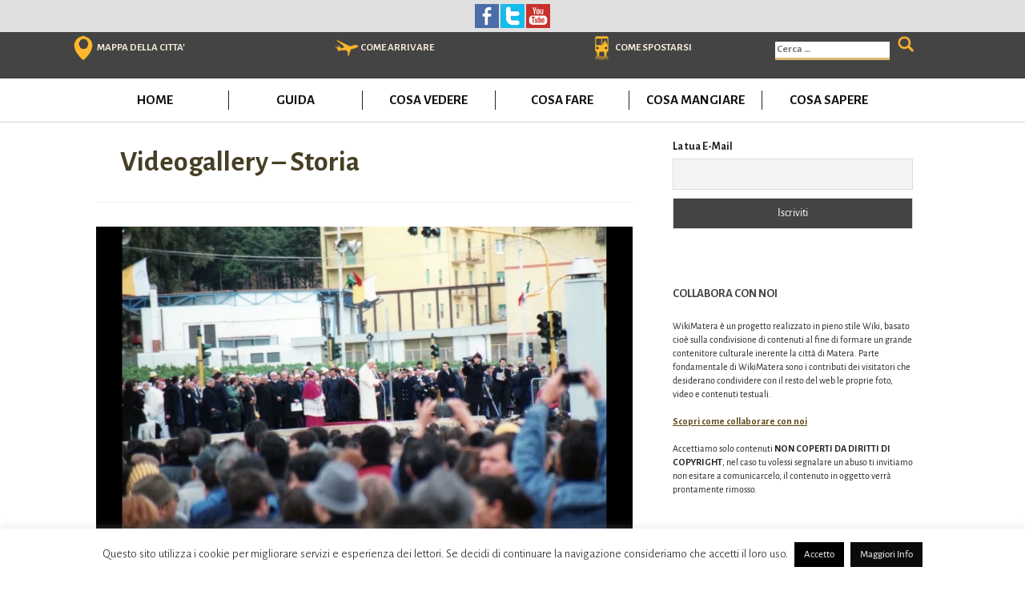

--- FILE ---
content_type: text/html; charset=UTF-8
request_url: https://www.wikimatera.it/video/videogallery-storia/
body_size: 20198
content:
<link rel="stylesheet" id="vc_google_fonts_alegreya_sans100100italic300300italicregularitalic500500italic700700italic800800italic900900italic-css" href="https://fonts.googleapis.com/css?family=Alegreya+Sans%3A100%2C100italic%2C300%2C300italic%2Cregular%2Citalic%2C500%2C500italic%2C700%2C700italic%2C800%2C800italic%2C900%2C900italic&amp;ver=6.0.5" type="text/css" media="all">
<!DOCTYPE html>
<html lang="it-IT">
<head>

<script>
  (function(i,s,o,g,r,a,m){i['GoogleAnalyticsObject']=r;i[r]=i[r]||function(){
  (i[r].q=i[r].q||[]).push(arguments)},i[r].l=1*new Date();a=s.createElement(o),
  m=s.getElementsByTagName(o)[0];a.async=1;a.src=g;m.parentNode.insertBefore(a,m)
  })(window,document,'script','//www.google-analytics.com/analytics.js','ga');

  ga('create', 'UA-6163902-1', 'auto');
  ga('send', 'pageview');

</script>

<meta charset="UTF-8">
<meta name="viewport" content="width=device-width, initial-scale=1">
<title>Videogallery - Storia Archivi - WikiMatera.it Matera</title>
<link rel="profile" href="https://gmpg.org/xfn/11">
<link rel="pingback" href="https://www.wikimatera.it/xmlrpc.php">
	<link rel="shortcut icon" href="https://www.wikimatera.it/wp-content/uploads/2015/09/wikimatera_matera_icona.jpg" />


<meta name='robots' content='index, follow, max-video-preview:-1, max-snippet:-1, max-image-preview:large' />

	<!-- This site is optimized with the Yoast SEO plugin v20.2.1 - https://yoast.com/wordpress/plugins/seo/ -->
	<link rel="canonical" href="https://www.wikimatera.it/video/videogallery-storia/" />
	<meta property="og:locale" content="it_IT" />
	<meta property="og:type" content="article" />
	<meta property="og:title" content="Videogallery - Storia Archivi - WikiMatera.it Matera" />
	<meta property="og:url" content="https://www.wikimatera.it/video/videogallery-storia/" />
	<meta property="og:site_name" content="WikiMatera.it Matera" />
	<meta property="og:image" content="https://www.wikimatera.it/wp-content/uploads/2015/08/san_pietro_barisano_cattedrale_matera.jpg" />
	<meta property="og:image:width" content="600" />
	<meta property="og:image:height" content="450" />
	<meta property="og:image:type" content="image/jpeg" />
	<meta name="twitter:card" content="summary_large_image" />
	<meta name="twitter:site" content="@wikimatera" />
	<script type="application/ld+json" class="yoast-schema-graph">{"@context":"https://schema.org","@graph":[{"@type":"CollectionPage","@id":"https://www.wikimatera.it/video/videogallery-storia/","url":"https://www.wikimatera.it/video/videogallery-storia/","name":"Videogallery - Storia Archivi - WikiMatera.it Matera","isPartOf":{"@id":"https://www.wikimatera.it/#website"},"primaryImageOfPage":{"@id":"https://www.wikimatera.it/video/videogallery-storia/#primaryimage"},"image":{"@id":"https://www.wikimatera.it/video/videogallery-storia/#primaryimage"},"thumbnailUrl":"https://www.wikimatera.it/wp-content/uploads/2022/01/video-8211-visita-santo-padre-papa-giovanni-paolo-ii-papa-wojtyla-8211-27-aprile-1991-8211-matera-8211-wikimatera-it-AGv0M8jEiUc.jpg","breadcrumb":{"@id":"https://www.wikimatera.it/video/videogallery-storia/#breadcrumb"},"inLanguage":"it-IT"},{"@type":"ImageObject","inLanguage":"it-IT","@id":"https://www.wikimatera.it/video/videogallery-storia/#primaryimage","url":"https://www.wikimatera.it/wp-content/uploads/2022/01/video-8211-visita-santo-padre-papa-giovanni-paolo-ii-papa-wojtyla-8211-27-aprile-1991-8211-matera-8211-wikimatera-it-AGv0M8jEiUc.jpg","contentUrl":"https://www.wikimatera.it/wp-content/uploads/2022/01/video-8211-visita-santo-padre-papa-giovanni-paolo-ii-papa-wojtyla-8211-27-aprile-1991-8211-matera-8211-wikimatera-it-AGv0M8jEiUc.jpg","width":1280,"height":720},{"@type":"BreadcrumbList","@id":"https://www.wikimatera.it/video/videogallery-storia/#breadcrumb","itemListElement":[{"@type":"ListItem","position":1,"name":"Home","item":"https://www.wikimatera.it/"},{"@type":"ListItem","position":2,"name":"Video","item":"https://www.wikimatera.it/video/"},{"@type":"ListItem","position":3,"name":"Videogallery - Storia"}]},{"@type":"WebSite","@id":"https://www.wikimatera.it/#website","url":"https://www.wikimatera.it/","name":"WikiMatera.it Matera","description":"L&#039;Enciclopedia Aperta della Città dei Sassi","potentialAction":[{"@type":"SearchAction","target":{"@type":"EntryPoint","urlTemplate":"https://www.wikimatera.it/?s={search_term_string}"},"query-input":"required name=search_term_string"}],"inLanguage":"it-IT"}]}</script>
	<!-- / Yoast SEO plugin. -->


<link rel='dns-prefetch' href='//netdna.bootstrapcdn.com' />
<link rel='dns-prefetch' href='//fonts.googleapis.com' />
<link rel='dns-prefetch' href='//hcaptcha.com' />
<link rel="alternate" type="application/rss+xml" title="WikiMatera.it Matera &raquo; Feed" href="https://www.wikimatera.it/feed/" />
<link rel="alternate" type="application/rss+xml" title="WikiMatera.it Matera &raquo; Feed dei commenti" href="https://www.wikimatera.it/comments/feed/" />
<link rel="alternate" type="application/rss+xml" title="WikiMatera.it Matera &raquo; Videogallery - Storia Feed della categoria" href="https://www.wikimatera.it/video/videogallery-storia/feed/" />
<script type="text/javascript">
window._wpemojiSettings = {"baseUrl":"https:\/\/s.w.org\/images\/core\/emoji\/14.0.0\/72x72\/","ext":".png","svgUrl":"https:\/\/s.w.org\/images\/core\/emoji\/14.0.0\/svg\/","svgExt":".svg","source":{"concatemoji":"https:\/\/www.wikimatera.it\/wp-includes\/js\/wp-emoji-release.min.js?ver=6.1.9"}};
/*! This file is auto-generated */
!function(e,a,t){var n,r,o,i=a.createElement("canvas"),p=i.getContext&&i.getContext("2d");function s(e,t){var a=String.fromCharCode,e=(p.clearRect(0,0,i.width,i.height),p.fillText(a.apply(this,e),0,0),i.toDataURL());return p.clearRect(0,0,i.width,i.height),p.fillText(a.apply(this,t),0,0),e===i.toDataURL()}function c(e){var t=a.createElement("script");t.src=e,t.defer=t.type="text/javascript",a.getElementsByTagName("head")[0].appendChild(t)}for(o=Array("flag","emoji"),t.supports={everything:!0,everythingExceptFlag:!0},r=0;r<o.length;r++)t.supports[o[r]]=function(e){if(p&&p.fillText)switch(p.textBaseline="top",p.font="600 32px Arial",e){case"flag":return s([127987,65039,8205,9895,65039],[127987,65039,8203,9895,65039])?!1:!s([55356,56826,55356,56819],[55356,56826,8203,55356,56819])&&!s([55356,57332,56128,56423,56128,56418,56128,56421,56128,56430,56128,56423,56128,56447],[55356,57332,8203,56128,56423,8203,56128,56418,8203,56128,56421,8203,56128,56430,8203,56128,56423,8203,56128,56447]);case"emoji":return!s([129777,127995,8205,129778,127999],[129777,127995,8203,129778,127999])}return!1}(o[r]),t.supports.everything=t.supports.everything&&t.supports[o[r]],"flag"!==o[r]&&(t.supports.everythingExceptFlag=t.supports.everythingExceptFlag&&t.supports[o[r]]);t.supports.everythingExceptFlag=t.supports.everythingExceptFlag&&!t.supports.flag,t.DOMReady=!1,t.readyCallback=function(){t.DOMReady=!0},t.supports.everything||(n=function(){t.readyCallback()},a.addEventListener?(a.addEventListener("DOMContentLoaded",n,!1),e.addEventListener("load",n,!1)):(e.attachEvent("onload",n),a.attachEvent("onreadystatechange",function(){"complete"===a.readyState&&t.readyCallback()})),(e=t.source||{}).concatemoji?c(e.concatemoji):e.wpemoji&&e.twemoji&&(c(e.twemoji),c(e.wpemoji)))}(window,document,window._wpemojiSettings);
</script>
<style type="text/css">
img.wp-smiley,
img.emoji {
	display: inline !important;
	border: none !important;
	box-shadow: none !important;
	height: 1em !important;
	width: 1em !important;
	margin: 0 0.07em !important;
	vertical-align: -0.1em !important;
	background: none !important;
	padding: 0 !important;
}
</style>
	<link rel='stylesheet' id='twb-open-sans-css' href='https://fonts.googleapis.com/css?family=Open+Sans%3A300%2C400%2C500%2C600%2C700%2C800&#038;display=swap&#038;ver=6.1.9' type='text/css' media='all' />
<link rel='stylesheet' id='twbbwg-global-css' href='https://www.wikimatera.it/wp-content/plugins/photo-gallery/booster/assets/css/global.css?ver=1.0.0' type='text/css' media='all' />
<link rel='stylesheet' id='wp-block-library-css' href='https://www.wikimatera.it/wp-includes/css/dist/block-library/style.min.css?ver=6.1.9' type='text/css' media='all' />
<link rel='stylesheet' id='classic-theme-styles-css' href='https://www.wikimatera.it/wp-includes/css/classic-themes.min.css?ver=1' type='text/css' media='all' />
<style id='global-styles-inline-css' type='text/css'>
body{--wp--preset--color--black: #000000;--wp--preset--color--cyan-bluish-gray: #abb8c3;--wp--preset--color--white: #ffffff;--wp--preset--color--pale-pink: #f78da7;--wp--preset--color--vivid-red: #cf2e2e;--wp--preset--color--luminous-vivid-orange: #ff6900;--wp--preset--color--luminous-vivid-amber: #fcb900;--wp--preset--color--light-green-cyan: #7bdcb5;--wp--preset--color--vivid-green-cyan: #00d084;--wp--preset--color--pale-cyan-blue: #8ed1fc;--wp--preset--color--vivid-cyan-blue: #0693e3;--wp--preset--color--vivid-purple: #9b51e0;--wp--preset--gradient--vivid-cyan-blue-to-vivid-purple: linear-gradient(135deg,rgba(6,147,227,1) 0%,rgb(155,81,224) 100%);--wp--preset--gradient--light-green-cyan-to-vivid-green-cyan: linear-gradient(135deg,rgb(122,220,180) 0%,rgb(0,208,130) 100%);--wp--preset--gradient--luminous-vivid-amber-to-luminous-vivid-orange: linear-gradient(135deg,rgba(252,185,0,1) 0%,rgba(255,105,0,1) 100%);--wp--preset--gradient--luminous-vivid-orange-to-vivid-red: linear-gradient(135deg,rgba(255,105,0,1) 0%,rgb(207,46,46) 100%);--wp--preset--gradient--very-light-gray-to-cyan-bluish-gray: linear-gradient(135deg,rgb(238,238,238) 0%,rgb(169,184,195) 100%);--wp--preset--gradient--cool-to-warm-spectrum: linear-gradient(135deg,rgb(74,234,220) 0%,rgb(151,120,209) 20%,rgb(207,42,186) 40%,rgb(238,44,130) 60%,rgb(251,105,98) 80%,rgb(254,248,76) 100%);--wp--preset--gradient--blush-light-purple: linear-gradient(135deg,rgb(255,206,236) 0%,rgb(152,150,240) 100%);--wp--preset--gradient--blush-bordeaux: linear-gradient(135deg,rgb(254,205,165) 0%,rgb(254,45,45) 50%,rgb(107,0,62) 100%);--wp--preset--gradient--luminous-dusk: linear-gradient(135deg,rgb(255,203,112) 0%,rgb(199,81,192) 50%,rgb(65,88,208) 100%);--wp--preset--gradient--pale-ocean: linear-gradient(135deg,rgb(255,245,203) 0%,rgb(182,227,212) 50%,rgb(51,167,181) 100%);--wp--preset--gradient--electric-grass: linear-gradient(135deg,rgb(202,248,128) 0%,rgb(113,206,126) 100%);--wp--preset--gradient--midnight: linear-gradient(135deg,rgb(2,3,129) 0%,rgb(40,116,252) 100%);--wp--preset--duotone--dark-grayscale: url('#wp-duotone-dark-grayscale');--wp--preset--duotone--grayscale: url('#wp-duotone-grayscale');--wp--preset--duotone--purple-yellow: url('#wp-duotone-purple-yellow');--wp--preset--duotone--blue-red: url('#wp-duotone-blue-red');--wp--preset--duotone--midnight: url('#wp-duotone-midnight');--wp--preset--duotone--magenta-yellow: url('#wp-duotone-magenta-yellow');--wp--preset--duotone--purple-green: url('#wp-duotone-purple-green');--wp--preset--duotone--blue-orange: url('#wp-duotone-blue-orange');--wp--preset--font-size--small: 13px;--wp--preset--font-size--medium: 20px;--wp--preset--font-size--large: 36px;--wp--preset--font-size--x-large: 42px;--wp--preset--spacing--20: 0.44rem;--wp--preset--spacing--30: 0.67rem;--wp--preset--spacing--40: 1rem;--wp--preset--spacing--50: 1.5rem;--wp--preset--spacing--60: 2.25rem;--wp--preset--spacing--70: 3.38rem;--wp--preset--spacing--80: 5.06rem;}:where(.is-layout-flex){gap: 0.5em;}body .is-layout-flow > .alignleft{float: left;margin-inline-start: 0;margin-inline-end: 2em;}body .is-layout-flow > .alignright{float: right;margin-inline-start: 2em;margin-inline-end: 0;}body .is-layout-flow > .aligncenter{margin-left: auto !important;margin-right: auto !important;}body .is-layout-constrained > .alignleft{float: left;margin-inline-start: 0;margin-inline-end: 2em;}body .is-layout-constrained > .alignright{float: right;margin-inline-start: 2em;margin-inline-end: 0;}body .is-layout-constrained > .aligncenter{margin-left: auto !important;margin-right: auto !important;}body .is-layout-constrained > :where(:not(.alignleft):not(.alignright):not(.alignfull)){max-width: var(--wp--style--global--content-size);margin-left: auto !important;margin-right: auto !important;}body .is-layout-constrained > .alignwide{max-width: var(--wp--style--global--wide-size);}body .is-layout-flex{display: flex;}body .is-layout-flex{flex-wrap: wrap;align-items: center;}body .is-layout-flex > *{margin: 0;}:where(.wp-block-columns.is-layout-flex){gap: 2em;}.has-black-color{color: var(--wp--preset--color--black) !important;}.has-cyan-bluish-gray-color{color: var(--wp--preset--color--cyan-bluish-gray) !important;}.has-white-color{color: var(--wp--preset--color--white) !important;}.has-pale-pink-color{color: var(--wp--preset--color--pale-pink) !important;}.has-vivid-red-color{color: var(--wp--preset--color--vivid-red) !important;}.has-luminous-vivid-orange-color{color: var(--wp--preset--color--luminous-vivid-orange) !important;}.has-luminous-vivid-amber-color{color: var(--wp--preset--color--luminous-vivid-amber) !important;}.has-light-green-cyan-color{color: var(--wp--preset--color--light-green-cyan) !important;}.has-vivid-green-cyan-color{color: var(--wp--preset--color--vivid-green-cyan) !important;}.has-pale-cyan-blue-color{color: var(--wp--preset--color--pale-cyan-blue) !important;}.has-vivid-cyan-blue-color{color: var(--wp--preset--color--vivid-cyan-blue) !important;}.has-vivid-purple-color{color: var(--wp--preset--color--vivid-purple) !important;}.has-black-background-color{background-color: var(--wp--preset--color--black) !important;}.has-cyan-bluish-gray-background-color{background-color: var(--wp--preset--color--cyan-bluish-gray) !important;}.has-white-background-color{background-color: var(--wp--preset--color--white) !important;}.has-pale-pink-background-color{background-color: var(--wp--preset--color--pale-pink) !important;}.has-vivid-red-background-color{background-color: var(--wp--preset--color--vivid-red) !important;}.has-luminous-vivid-orange-background-color{background-color: var(--wp--preset--color--luminous-vivid-orange) !important;}.has-luminous-vivid-amber-background-color{background-color: var(--wp--preset--color--luminous-vivid-amber) !important;}.has-light-green-cyan-background-color{background-color: var(--wp--preset--color--light-green-cyan) !important;}.has-vivid-green-cyan-background-color{background-color: var(--wp--preset--color--vivid-green-cyan) !important;}.has-pale-cyan-blue-background-color{background-color: var(--wp--preset--color--pale-cyan-blue) !important;}.has-vivid-cyan-blue-background-color{background-color: var(--wp--preset--color--vivid-cyan-blue) !important;}.has-vivid-purple-background-color{background-color: var(--wp--preset--color--vivid-purple) !important;}.has-black-border-color{border-color: var(--wp--preset--color--black) !important;}.has-cyan-bluish-gray-border-color{border-color: var(--wp--preset--color--cyan-bluish-gray) !important;}.has-white-border-color{border-color: var(--wp--preset--color--white) !important;}.has-pale-pink-border-color{border-color: var(--wp--preset--color--pale-pink) !important;}.has-vivid-red-border-color{border-color: var(--wp--preset--color--vivid-red) !important;}.has-luminous-vivid-orange-border-color{border-color: var(--wp--preset--color--luminous-vivid-orange) !important;}.has-luminous-vivid-amber-border-color{border-color: var(--wp--preset--color--luminous-vivid-amber) !important;}.has-light-green-cyan-border-color{border-color: var(--wp--preset--color--light-green-cyan) !important;}.has-vivid-green-cyan-border-color{border-color: var(--wp--preset--color--vivid-green-cyan) !important;}.has-pale-cyan-blue-border-color{border-color: var(--wp--preset--color--pale-cyan-blue) !important;}.has-vivid-cyan-blue-border-color{border-color: var(--wp--preset--color--vivid-cyan-blue) !important;}.has-vivid-purple-border-color{border-color: var(--wp--preset--color--vivid-purple) !important;}.has-vivid-cyan-blue-to-vivid-purple-gradient-background{background: var(--wp--preset--gradient--vivid-cyan-blue-to-vivid-purple) !important;}.has-light-green-cyan-to-vivid-green-cyan-gradient-background{background: var(--wp--preset--gradient--light-green-cyan-to-vivid-green-cyan) !important;}.has-luminous-vivid-amber-to-luminous-vivid-orange-gradient-background{background: var(--wp--preset--gradient--luminous-vivid-amber-to-luminous-vivid-orange) !important;}.has-luminous-vivid-orange-to-vivid-red-gradient-background{background: var(--wp--preset--gradient--luminous-vivid-orange-to-vivid-red) !important;}.has-very-light-gray-to-cyan-bluish-gray-gradient-background{background: var(--wp--preset--gradient--very-light-gray-to-cyan-bluish-gray) !important;}.has-cool-to-warm-spectrum-gradient-background{background: var(--wp--preset--gradient--cool-to-warm-spectrum) !important;}.has-blush-light-purple-gradient-background{background: var(--wp--preset--gradient--blush-light-purple) !important;}.has-blush-bordeaux-gradient-background{background: var(--wp--preset--gradient--blush-bordeaux) !important;}.has-luminous-dusk-gradient-background{background: var(--wp--preset--gradient--luminous-dusk) !important;}.has-pale-ocean-gradient-background{background: var(--wp--preset--gradient--pale-ocean) !important;}.has-electric-grass-gradient-background{background: var(--wp--preset--gradient--electric-grass) !important;}.has-midnight-gradient-background{background: var(--wp--preset--gradient--midnight) !important;}.has-small-font-size{font-size: var(--wp--preset--font-size--small) !important;}.has-medium-font-size{font-size: var(--wp--preset--font-size--medium) !important;}.has-large-font-size{font-size: var(--wp--preset--font-size--large) !important;}.has-x-large-font-size{font-size: var(--wp--preset--font-size--x-large) !important;}
.wp-block-navigation a:where(:not(.wp-element-button)){color: inherit;}
:where(.wp-block-columns.is-layout-flex){gap: 2em;}
.wp-block-pullquote{font-size: 1.5em;line-height: 1.6;}
</style>
<link rel='stylesheet' id='contact-form-7-css' href='https://www.wikimatera.it/wp-content/plugins/contact-form-7/includes/css/styles.css?ver=5.7.4' type='text/css' media='all' />
<link rel='stylesheet' id='cookie-law-info-css' href='https://www.wikimatera.it/wp-content/plugins/cookie-law-info/legacy/public/css/cookie-law-info-public.css?ver=3.0.8' type='text/css' media='all' />
<link rel='stylesheet' id='cookie-law-info-gdpr-css' href='https://www.wikimatera.it/wp-content/plugins/cookie-law-info/legacy/public/css/cookie-law-info-gdpr.css?ver=3.0.8' type='text/css' media='all' />
<link rel='stylesheet' id='bwg_fonts-css' href='https://www.wikimatera.it/wp-content/plugins/photo-gallery/css/bwg-fonts/fonts.css?ver=0.0.1' type='text/css' media='all' />
<link rel='stylesheet' id='sumoselect-css' href='https://www.wikimatera.it/wp-content/plugins/photo-gallery/css/sumoselect.min.css?ver=3.4.6' type='text/css' media='all' />
<link rel='stylesheet' id='mCustomScrollbar-css' href='https://www.wikimatera.it/wp-content/plugins/photo-gallery/css/jquery.mCustomScrollbar.min.css?ver=3.1.5' type='text/css' media='all' />
<link rel='stylesheet' id='bwg_frontend-css' href='https://www.wikimatera.it/wp-content/plugins/photo-gallery/css/styles.min.css?ver=1.8.13' type='text/css' media='all' />
<link rel='stylesheet' id='font-awesome-css' href='//netdna.bootstrapcdn.com/font-awesome/4.1.0/css/font-awesome.css' type='text/css' media='screen' />
<link rel='stylesheet' id='solon-bootstrap-css' href='https://www.wikimatera.it/wp-content/themes/solon/bootstrap/css/bootstrap.min.css?ver=1' type='text/css' media='all' />
<link rel='stylesheet' id='solon-style-css' href='https://www.wikimatera.it/wp-content/themes/solon/style.css?ver=6.1.9' type='text/css' media='all' />
<style id='solon-style-inline-css' type='text/css'>
.wp-pagenavi .pages,  .wp-pagenavi .page, .wp-pagenavi .last, .wp-pagenavi .previouspostslink, .wp-pagenavi .nextpostslink, .social-navigation, .slide .post-navigation .nav-previous, .post-navigation .nav-next, .paging-navigation .nav-next, .comment-respond input[type="submit"], #today { background-color:  !important; }
.main-navigation a:hover, .author-social a, .comment-meta a, .widget li:before, .error404 .widgettitle, .flex-direction-nav a, .social-widget li a::before { color: ; }
.author-bio .col-md-3, .main-navigation li, .read-more { border-right-color: ; }
.author-bio .col-md-9 { border-left-color: ; }
.main-navigation ul ul li, .hentry .entry-meta, .entry-footer, .error404 .widgettitle { border-bottom-color: ; }
.hentry .entry-meta, .entry-footer { border-top-color: ; }
.footer-widget-area, .post-navigation .nav-next:hover, .paging-navigation .nav-next:hover, .comment-respond input[type="submit"]:hover { background-color: ; }
.main-navigation ul ul { color: ; }
.main-navigation ul ul { border-top-color: ; }
.social-navigation { border-bottom-color: ; }
.read-more:hover { border-right-color: ; }
.site-title a { color: ; }
.site-description { color: ; }
.entry-title { color: ; }
body { color: ; }

</style>
<link rel='stylesheet' id='solon-headings-fonts-css' href='//fonts.googleapis.com/css?family=Oswald%3A700&#038;ver=6.1.9' type='text/css' media='all' />
<link rel='stylesheet' id='solon-body-fonts-css' href='//fonts.googleapis.com/css?family=Open+Sans%3A400italic%2C700italic%2C400%2C700&#038;ver=6.1.9' type='text/css' media='all' />
<link rel='stylesheet' id='solon-font-awesome-css' href='https://www.wikimatera.it/wp-content/themes/solon/fonts/font-awesome.min.css?ver=6.1.9' type='text/css' media='all' />
<link rel='stylesheet' id='flex-style-css' href='https://www.wikimatera.it/wp-content/themes/solon/inc/slider/flexslider.css?ver=6.1.9' type='text/css' media='all' />
<link rel='stylesheet' id='newsletter-css' href='https://www.wikimatera.it/wp-content/plugins/newsletter/style.css?ver=7.6.7' type='text/css' media='all' />
<link rel='stylesheet' id='js_composer_custom_css-css' href='//www.wikimatera.it/wp-content/uploads/js_composer/custom.css?ver=6.10.0' type='text/css' media='all' />
<script>if (document.location.protocol != "https:") {document.location = document.URL.replace(/^http:/i, "https:");}</script><script type='text/javascript' src='https://www.wikimatera.it/wp-includes/js/jquery/jquery.min.js?ver=3.6.1' id='jquery-core-js'></script>
<script type='text/javascript' src='https://www.wikimatera.it/wp-includes/js/jquery/jquery-migrate.min.js?ver=3.3.2' id='jquery-migrate-js'></script>
<script type='text/javascript' src='https://www.wikimatera.it/wp-content/plugins/photo-gallery/booster/assets/js/circle-progress.js?ver=1.2.2' id='twbbwg-circle-js'></script>
<script type='text/javascript' id='twbbwg-global-js-extra'>
/* <![CDATA[ */
var twb = {"nonce":"ed74bd4289","ajax_url":"https:\/\/www.wikimatera.it\/wp-admin\/admin-ajax.php","plugin_url":"https:\/\/www.wikimatera.it\/wp-content\/plugins\/photo-gallery\/booster","href":"https:\/\/www.wikimatera.it\/wp-admin\/admin.php?page=twbbwg_photo-gallery"};
var twb = {"nonce":"ed74bd4289","ajax_url":"https:\/\/www.wikimatera.it\/wp-admin\/admin-ajax.php","plugin_url":"https:\/\/www.wikimatera.it\/wp-content\/plugins\/photo-gallery\/booster","href":"https:\/\/www.wikimatera.it\/wp-admin\/admin.php?page=twbbwg_photo-gallery"};
/* ]]> */
</script>
<script type='text/javascript' src='https://www.wikimatera.it/wp-content/plugins/photo-gallery/booster/assets/js/global.js?ver=1.0.0' id='twbbwg-global-js'></script>
<script type='text/javascript' id='cookie-law-info-js-extra'>
/* <![CDATA[ */
var Cli_Data = {"nn_cookie_ids":[],"cookielist":[],"non_necessary_cookies":[],"ccpaEnabled":"","ccpaRegionBased":"","ccpaBarEnabled":"","strictlyEnabled":["necessary","obligatoire"],"ccpaType":"gdpr","js_blocking":"","custom_integration":"","triggerDomRefresh":"","secure_cookies":""};
var cli_cookiebar_settings = {"animate_speed_hide":"500","animate_speed_show":"500","background":"#fff","border":"#444","border_on":"","button_1_button_colour":"#000","button_1_button_hover":"#000000","button_1_link_colour":"#fff","button_1_as_button":"1","button_1_new_win":"","button_2_button_colour":"#0a0a0a","button_2_button_hover":"#080808","button_2_link_colour":"#ffffff","button_2_as_button":"1","button_2_hidebar":"","button_3_button_colour":"#000","button_3_button_hover":"#000000","button_3_link_colour":"#fff","button_3_as_button":"1","button_3_new_win":"","button_4_button_colour":"#000","button_4_button_hover":"#000000","button_4_link_colour":"#fff","button_4_as_button":"1","button_7_button_colour":"#61a229","button_7_button_hover":"#4e8221","button_7_link_colour":"#fff","button_7_as_button":"1","button_7_new_win":"","font_family":"inherit","header_fix":"","notify_animate_hide":"1","notify_animate_show":"","notify_div_id":"#cookie-law-info-bar","notify_position_horizontal":"right","notify_position_vertical":"bottom","scroll_close":"","scroll_close_reload":"","accept_close_reload":"","reject_close_reload":"","showagain_tab":"","showagain_background":"#fff","showagain_border":"#000","showagain_div_id":"#cookie-law-info-again","showagain_x_position":"100px","text":"#000","show_once_yn":"","show_once":"10000","logging_on":"","as_popup":"","popup_overlay":"1","bar_heading_text":"","cookie_bar_as":"banner","popup_showagain_position":"bottom-right","widget_position":"left"};
var log_object = {"ajax_url":"https:\/\/www.wikimatera.it\/wp-admin\/admin-ajax.php"};
/* ]]> */
</script>
<script type='text/javascript' src='https://www.wikimatera.it/wp-content/plugins/cookie-law-info/legacy/public/js/cookie-law-info-public.js?ver=3.0.8' id='cookie-law-info-js'></script>
<script type='text/javascript' src='https://www.wikimatera.it/wp-content/plugins/photo-gallery/js/jquery.sumoselect.min.js?ver=3.4.6' id='sumoselect-js'></script>
<script type='text/javascript' src='https://www.wikimatera.it/wp-content/plugins/photo-gallery/js/tocca.min.js?ver=2.0.9' id='bwg_mobile-js'></script>
<script type='text/javascript' src='https://www.wikimatera.it/wp-content/plugins/photo-gallery/js/jquery.mCustomScrollbar.concat.min.js?ver=3.1.5' id='mCustomScrollbar-js'></script>
<script type='text/javascript' src='https://www.wikimatera.it/wp-content/plugins/photo-gallery/js/jquery.fullscreen.min.js?ver=0.6.0' id='jquery-fullscreen-js'></script>
<script type='text/javascript' id='bwg_frontend-js-extra'>
/* <![CDATA[ */
var bwg_objectsL10n = {"bwg_field_required":"campo obbligatorio.","bwg_mail_validation":"Questo non \u00e8 un indirizzo email valido. ","bwg_search_result":"Non ci sono immagini corrispondenti alla tua ricerca.","bwg_select_tag":"Select Tag","bwg_order_by":"Order By","bwg_search":"Cerca","bwg_show_ecommerce":"Show Ecommerce","bwg_hide_ecommerce":"Hide Ecommerce","bwg_show_comments":"Mostra commenti","bwg_hide_comments":"Nascondi commenti","bwg_restore":"Ripristina","bwg_maximize":"Massimizza","bwg_fullscreen":"Schermo intero","bwg_exit_fullscreen":"Uscire a schermo intero","bwg_search_tag":"SEARCH...","bwg_tag_no_match":"No tags found","bwg_all_tags_selected":"All tags selected","bwg_tags_selected":"tags selected","play":"Riproduci","pause":"Pausa","is_pro":"","bwg_play":"Riproduci","bwg_pause":"Pausa","bwg_hide_info":"Nascondi informazioni","bwg_show_info":"Mostra info","bwg_hide_rating":"Hide rating","bwg_show_rating":"Show rating","ok":"Ok","cancel":"Cancel","select_all":"Select all","lazy_load":"0","lazy_loader":"https:\/\/www.wikimatera.it\/wp-content\/plugins\/photo-gallery\/images\/ajax_loader.png","front_ajax":"0","bwg_tag_see_all":"see all tags","bwg_tag_see_less":"see less tags"};
/* ]]> */
</script>
<script type='text/javascript' src='https://www.wikimatera.it/wp-content/plugins/photo-gallery/js/scripts.min.js?ver=1.8.13' id='bwg_frontend-js'></script>
<script type='text/javascript' src='https://www.wikimatera.it/wp-content/themes/solon/js/scripts.js?ver=1' id='solon-scripts-js'></script>
<script type='text/javascript' src='https://www.wikimatera.it/wp-content/themes/solon/js/jquery.fitvids.js?ver=1' id='solon-fitvids-js'></script>
<script type='text/javascript' src='https://www.wikimatera.it/wp-content/themes/solon/inc/slider/js/jquery.flexslider-min.js?ver=1' id='flex-script-js'></script>
<script type='text/javascript' id='slider-init-js-extra'>
/* <![CDATA[ */
var sliderOptions = {"slideshowspeed":"4000","animationspeed":"400"};
/* ]]> */
</script>
<script type='text/javascript' src='https://www.wikimatera.it/wp-content/themes/solon/inc/slider/js/slider-init.js?ver=1' id='slider-init-js'></script>
<link rel="https://api.w.org/" href="https://www.wikimatera.it/wp-json/" /><link rel="alternate" type="application/json" href="https://www.wikimatera.it/wp-json/wp/v2/categories/39" /><link rel="EditURI" type="application/rsd+xml" title="RSD" href="https://www.wikimatera.it/xmlrpc.php?rsd" />
<link rel="wlwmanifest" type="application/wlwmanifest+xml" href="https://www.wikimatera.it/wp-includes/wlwmanifest.xml" />
<meta name="generator" content="WordPress 6.1.9" />
<meta name="generator" content="Site Kit by Google 1.89.0" />
<style>
.scroll-back-to-top-wrapper {
    position: fixed;
	opacity: 0;
	visibility: hidden;
	overflow: hidden;
	text-align: center;
	z-index: 99999999;
    background-color: #463f25;
	color: #eeeeee;
	width: 50px;
	height: 48px;
	line-height: 48px;
	right: 30px;
	bottom: 30px;
	padding-top: 2px;
	border-top-left-radius: 10px;
	border-top-right-radius: 10px;
	border-bottom-right-radius: 10px;
	border-bottom-left-radius: 10px;
	-webkit-transition: all 0.5s ease-in-out;
	-moz-transition: all 0.5s ease-in-out;
	-ms-transition: all 0.5s ease-in-out;
	-o-transition: all 0.5s ease-in-out;
	transition: all 0.5s ease-in-out;
}
.scroll-back-to-top-wrapper:hover {
	background-color: #ddddb1;
  color: #463f25;
}
.scroll-back-to-top-wrapper.show {
    visibility:visible;
    cursor:pointer;
	opacity: 1.0;
}
.scroll-back-to-top-wrapper i.fa {
	line-height: inherit;
}
.scroll-back-to-top-wrapper .fa-lg {
	vertical-align: 0;
}
</style>		<style>
			div.wpforms-container-full .wpforms-form .h-captcha,
			#wpforo #wpforo-wrap div .h-captcha,
			.h-captcha {
				position: relative;
				display: block;
				margin-bottom: 2rem;
				padding: 0;
				clear: both;
			}
			#af-wrapper div.editor-row.editor-row-hcaptcha {
				display: flex;
				flex-direction: row-reverse;
			}
			#af-wrapper div.editor-row.editor-row-hcaptcha .h-captcha {
				margin-bottom: 0;
			}
			form.wpsc-create-ticket .h-captcha {
				margin: 0 15px 15px 15px;
			}
			.gform_previous_button + .h-captcha {
				margin-top: 2rem;
			}
			#wpforo #wpforo-wrap.wpft-topic div .h-captcha,
			#wpforo #wpforo-wrap.wpft-forum div .h-captcha {
				margin: 0 -20px;
			}
			.wpdm-button-area + .h-captcha {
				margin-bottom: 1rem;
			}
			.w3eden .btn-primary {
				background-color: var(--color-primary) !important;
				color: #fff !important;
			}
			div.wpforms-container-full .wpforms-form .h-captcha[data-size="normal"],
			.h-captcha[data-size="normal"] {
				width: 303px;
				height: 78px;
			}
			div.wpforms-container-full .wpforms-form .h-captcha[data-size="compact"],
			.h-captcha[data-size="compact"] {
				width: 164px;
				height: 144px;
			}
			div.wpforms-container-full .wpforms-form .h-captcha[data-size="invisible"],
			.h-captcha[data-size="invisible"] {
				display: none;
			}
			.h-captcha::before {
				content: '';
				display: block;
				position: absolute;
				top: 0;
				left: 0;
				background: url(https://www.wikimatera.it/wp-content/plugins/hcaptcha-for-forms-and-more/assets/images/hcaptcha-div-logo.svg) no-repeat;
				border: 1px solid transparent;
				border-radius: 4px;
			}
			.h-captcha[data-size="normal"]::before {
				width: 300px;
				height: 74px;
				background-position: 94% 27%;
			}
			.h-captcha[data-size="compact"]::before {
				width: 156px;
				height: 136px;
				background-position: 50% 77%;
			}
			.h-captcha[data-theme="light"]::before {
				background-color: #fafafa;
				border: 1px solid #e0e0e0;
			}
			.h-captcha[data-theme="dark"]::before {
				background-color: #333;
				border: 1px solid #f5f5f5;
			}
			.h-captcha[data-size="invisible"]::before {
				display: none;
			}
			div.wpforms-container-full .wpforms-form .h-captcha iframe,
			.h-captcha iframe {
				position: relative;
			}
			span[data-name="hcap-cf7"] .h-captcha {
				margin-bottom: 0;
			}
			span[data-name="hcap-cf7"] ~ input[type="submit"] {
				margin-top: 2rem;
			}
			.elementor-field-type-hcaptcha .elementor-field {
				background: transparent !important;
			}
			.elementor-field-type-hcaptcha .h-captcha {
				margin-bottom: unset;
			}
			div[style*="z-index: 2147483647"] div[style*="border-width: 11px"][style*="position: absolute"][style*="pointer-events: none"] {
				border-style: none;
			}
		</style>
		<!--[if lt IE 9]>
<script src="https://www.wikimatera.it/wp-content/themes/solon/js/html5shiv.js"></script>
<![endif]-->
<style type="text/css">.recentcomments a{display:inline !important;padding:0 !important;margin:0 !important;}</style>	<style type="text/css">.recentcomments a{display:inline !important;padding:0 !important;margin:0 !important;}</style>
<meta name="generator" content="Powered by WPBakery Page Builder - drag and drop page builder for WordPress."/>
<noscript><style> .wpb_animate_when_almost_visible { opacity: 1; }</style></noscript></head>

<body data-rsssl=1 class="archive category category-videogallery-storia category-39 wpb-js-composer js-comp-ver-6.10.0 vc_responsive">
<div id="page" class="hfeed site">
	<a class="skip-link screen-reader-text" href="#content">Skip to content</a>
	<div style="width:100%;text-align:center;background-color:#e0e0e0;padding:5px 0px;">
		<a title="WikiMatera Facebook" href="https://www.facebook.com/WikiMatera/" target="_blank" rel="noopener noreferrer"><img src="https://www.wikimatera.it/wp-content/uploads/2017/12/facebook.jpg" style="height:30px;"></a> <a title="WikiMatera Twitter" href="https://twitter.com/wikimatera" target="_blank" rel="noopener noreferrer"><img src="https://www.wikimatera.it/wp-content/uploads/2017/12/twitter.jpg" style="height:30px;"></a> <a title="WikiMatera Youtube" href="https://www.youtube.com/channel/UC5l0FMOytZBhu0bxv9bbrmg" target="_blank" rel="noopener noreferrer"><img src="https://www.wikimatera.it/wp-content/uploads/2017/12/youtube.jpg" style="height:30px;"></a>
	</div>	
	<div class="outer-min-menu" style="display: grid;">
		<div class="min-menu">
			<div class="min-menu-col">
				<a href="https://www.wikimatera.it/guida-di-matera/mappa-di-matera/" title="Mappa di Matera | WikiMatera.it Matera"><img src="https://www.wikimatera.it/wp-content/uploads/2017/12/map.png"></a> <a href="https://www.wikimatera.it/guida-di-matera/mappa-di-matera/" title="Mappa di Matera | WikiMatera.it Matera">MAPPA DELLA CITTA'</a>
			</div>
			<div class="min-menu-col">
				<a href="https://www.wikimatera.it/guida-di-matera/come-arrivare-a-matera/" title="Come Arrivare a Matera | WikiMatera.it Matera"><img src="https://www.wikimatera.it/wp-content/uploads/2017/12/flight.png"></a> <a href="https://www.wikimatera.it/guida-di-matera/come-arrivare-a-matera/" title="Come Arrivare a Matera | WikiMatera.it Matera">COME ARRIVARE</a>
			</div>
			<div class="min-menu-col">
				<a href="https://www.wikimatera.it/guida-di-matera/come-spostarsi-a-matera" title="Come spostarsi a Matera | WikiMatera.it Matera"><img src="https://www.wikimatera.it/wp-content/uploads/2017/12/bus.png"></a> <a href="https://www.wikimatera.it/guida-di-matera/come-spostarsi-a-matera" title="Come spostarsi a Matera | WikiMatera.it Matera">COME SPOSTARSI</a>
			</div>
			<div class="min-menu-col">
			   <form role="search" method="get" class="search-form" action="https://www.wikimatera.it/" style="float:left;">
				<label>
					<span class="screen-reader-text">Ricerca per:</span>
					<input type="search" class="search-field" placeholder="Cerca &hellip;" value="" name="s" />
				</label>
				<input type="submit" class="search-submit" value="" style="display: inline;"/>
			</form>			</div>
		</div>	
	</div>		
	<div style="background-image: url(https://www.wikimatera.it/images/sfondo-sassi-matera.jpg); background-position: center top;" class="header-social-master">
					<nav class="social-navigation clearfix" style="background: inherit;">
				<div class="container"><ul id="menu-icone-social" class="menu clearfix"><li id="menu-item-35" class="menu-item menu-item-type-custom menu-item-object-custom menu-item-35"><a title="Facebook WikiMatera.it Matera" href="https://www.facebook.com/WikiMatera"><span class="screen-reader-text">Facebook</span></a></li>
<li id="menu-item-36" class="menu-item menu-item-type-custom menu-item-object-custom menu-item-36"><a title="Twitter WikiMatera.it Matera" href="https://twitter.com/WikiMatera"><span class="screen-reader-text">Twitter</span></a></li>
<li id="menu-item-38" class="menu-item menu-item-type-custom menu-item-object-custom menu-item-38"><a title="Youtube WikiMatera.it Matera" href="https://www.youtube.com/user/wikimatera"><span class="screen-reader-text">Youtube</span></a></li>
</ul></div>			</nav>
			
		
		<header id="masthead" class="site-header" role="banner" style="background-color: transparent;">
			<div class="container">
				<div class="site-branding">
											<a href="https://www.wikimatera.it/" title="WikiMatera.it Matera"><img src="https://www.wikimatera.it/wp-content/uploads/2015/07/logo.png" alt="WikiMatera.it Matera" /></a>
									</div>
			</div>
		</header><!-- #masthead -->
	</div>
   		<nav id="site-navigation" class="main-navigation" role="navigation">
  			<div class="container">
				<button class="menu-toggle btn"><i class="fa fa-bars"></i></button>
				<div class="menu-principale-container"><ul id="menu-principale" class="menu"><li id="menu-item-366" class="menu-item menu-item-type-custom menu-item-object-custom menu-item-home menu-item-366"><a href="https://www.wikimatera.it">Home</a></li>
<li id="menu-item-356" class="menu-item menu-item-type-custom menu-item-object-custom menu-item-has-children menu-item-356"><a href="#">Guida</a>
<ul class="sub-menu">
	<li id="menu-item-375" class="menu-item menu-item-type-post_type menu-item-object-page menu-item-375"><a href="https://www.wikimatera.it/guida-di-matera/matera-in-breve/">Matera in breve</a></li>
	<li id="menu-item-285" class="menu-item menu-item-type-post_type menu-item-object-page menu-item-285"><a href="https://www.wikimatera.it/guida-di-matera/la-storia-millenaria-di-matera/">La storia millenaria di Matera</a></li>
	<li id="menu-item-1104" class="menu-item menu-item-type-post_type menu-item-object-page menu-item-1104"><a href="https://www.wikimatera.it/guida-di-matera/i-sassi-da-vergogna-nazionale-a-patrimonio-unesco-a-capitale-europea-della-cultura-2019/">Da vergogna nazionale a patrimonio Unesco a Capitale Europea della Cultura 2019</a></li>
</ul>
</li>
<li id="menu-item-357" class="menu-item menu-item-type-custom menu-item-object-custom menu-item-has-children menu-item-357"><a href="#">Cosa vedere</a>
<ul class="sub-menu">
	<li id="menu-item-138" class="menu-item menu-item-type-post_type menu-item-object-page menu-item-138"><a href="https://www.wikimatera.it/cosa-vedere-a-matera/le-10-cose-da-vedere-a-matera/">Le 10 cose da vedere a Matera</a></li>
	<li id="menu-item-268" class="menu-item menu-item-type-post_type menu-item-object-page menu-item-268"><a href="https://www.wikimatera.it/cosa-vedere-a-matera/i-rioni-sassi-di-matera/">I rioni Sassi di Matera</a></li>
	<li id="menu-item-135" class="menu-item menu-item-type-post_type menu-item-object-page menu-item-135"><a href="https://www.wikimatera.it/cosa-vedere-a-matera/il-parco-della-murgia-materana-e-delle-chiese-rupestri/">Il parco della Murgia Materana e delle Chiese Rupestri</a></li>
	<li id="menu-item-134" class="menu-item menu-item-type-post_type menu-item-object-page menu-item-134"><a href="https://www.wikimatera.it/cosa-vedere-a-matera/la-cattedrale-le-chiese-ed-i-santuari-di-matera/">La Cattedrale, le chiese ed i Santuari di Matera</a></li>
	<li id="menu-item-276" class="menu-item menu-item-type-post_type menu-item-object-page menu-item-276"><a href="https://www.wikimatera.it/cosa-vedere-a-matera/i-musei-ed-i-monumenti-di-matera/">I musei, le mostre ed i monumenti di Matera</a></li>
	<li id="menu-item-649" class="menu-item menu-item-type-post_type menu-item-object-page menu-item-649"><a href="https://www.wikimatera.it/cosa-vedere-a-matera/casa-noha-salone-degli-stemmi-e-palazzi-nobiliari/">Casa Noha, Salone degli Stemmi e palazzi nobiliari</a></li>
	<li id="menu-item-653" class="menu-item menu-item-type-post_type menu-item-object-page menu-item-653"><a href="https://www.wikimatera.it/cosa-vedere-a-matera/il-palombaro-lungo-ed-il-sistema-di-conservazione-delle-acque/">Il Palombaro Lungo ed il sistema di conservazione delle acque</a></li>
	<li id="menu-item-3923" class="menu-item menu-item-type-post_type menu-item-object-page menu-item-3923"><a href="https://www.wikimatera.it/cosa-vedere-a-matera/matera-sotterranea-gioielli-nelle-viscere-della-terra/">Matera sotterranea, gioielli nelle viscere della terra</a></li>
</ul>
</li>
<li id="menu-item-643" class="menu-item menu-item-type-custom menu-item-object-custom menu-item-has-children menu-item-643"><a href="#">Cosa fare</a>
<ul class="sub-menu">
	<li id="menu-item-6824" class="menu-item menu-item-type-post_type menu-item-object-page menu-item-6824"><a href="https://www.wikimatera.it/cosa-fare-a-matera/le-10-cose-da-fare-a-matera/">Le 10 cose da fare a Matera</a></li>
	<li id="menu-item-669" class="menu-item menu-item-type-post_type menu-item-object-page menu-item-669"><a href="https://www.wikimatera.it/cosa-fare-a-matera/trekking-sulla-murgia/">Trekking sulla Murgia</a></li>
	<li id="menu-item-668" class="menu-item menu-item-type-post_type menu-item-object-page menu-item-668"><a href="https://www.wikimatera.it/cosa-fare-a-matera/tour-nei-sassi-e-al-piano/">Tour nei Sassi e al Piano</a></li>
	<li id="menu-item-7570" class="menu-item menu-item-type-post_type menu-item-object-page menu-item-7570"><a href="https://www.wikimatera.it/cosa-fare-a-matera/festa-della-bruna-sant-eustachio-altre-feste/">Festa della Bruna, Sant&#8217;Eustachio ed altre feste</a></li>
	<li id="menu-item-7572" class="menu-item menu-item-type-post_type menu-item-object-page menu-item-7572"><a href="https://www.wikimatera.it/cosa-fare-a-matera/la-pasqua-ed-il-natale-a-matera-mater-sacrae-ed-il-presepe-vivente/">La Pasqua ed il Natale a Matera</a></li>
	<li id="menu-item-667" class="menu-item menu-item-type-post_type menu-item-object-page menu-item-667"><a href="https://www.wikimatera.it/cosa-fare-a-matera/shopping-e-souvenir/">Shopping e souvenir</a></li>
	<li id="menu-item-670" class="menu-item menu-item-type-post_type menu-item-object-page menu-item-670"><a href="https://www.wikimatera.it/cosa-fare-a-matera/vita-notturna-a-matera/">Vita notturna a Matera</a></li>
	<li id="menu-item-3280" class="menu-item menu-item-type-post_type menu-item-object-page menu-item-3280"><a href="https://www.wikimatera.it/cosa-fare-a-matera/cosa-fare-nei-dintorni-di-matera/">Cosa fare nei dintorni di Matera</a></li>
</ul>
</li>
<li id="menu-item-645" class="menu-item menu-item-type-custom menu-item-object-custom menu-item-has-children menu-item-645"><a href="#">Cosa mangiare</a>
<ul class="sub-menu">
	<li id="menu-item-7144" class="menu-item menu-item-type-post_type menu-item-object-page menu-item-7144"><a href="https://www.wikimatera.it/cosa-mangiare-a-matera/le-10-cose-da-mangiare-a-matera/">Le 10 cose da mangiare a Matera</a></li>
	<li id="menu-item-7159" class="menu-item menu-item-type-post_type menu-item-object-page menu-item-7159"><a href="https://www.wikimatera.it/cosa-mangiare-a-matera/il-pane-di-matera-igp-e-le-sue-ricette/">Il pane di Matera IGP e le sue ricette</a></li>
	<li id="menu-item-7169" class="menu-item menu-item-type-post_type menu-item-object-page menu-item-7169"><a href="https://www.wikimatera.it/cosa-mangiare-a-matera/le-ricette-materane-delle-festivita/">Le ricette materane delle festività</a></li>
	<li id="menu-item-7389" class="menu-item menu-item-type-post_type menu-item-object-page menu-item-7389"><a href="https://www.wikimatera.it/cosa-mangiare-a-matera/street-food-materani/">Street food materani</a></li>
	<li id="menu-item-7168" class="menu-item menu-item-type-post_type menu-item-object-page menu-item-7168"><a href="https://www.wikimatera.it/cosa-mangiare-a-matera/altri-prodotti-tipici-della-gastronomia-materana/">Altri prodotti tipici della gastronomia materana</a></li>
</ul>
</li>
<li id="menu-item-646" class="menu-item menu-item-type-custom menu-item-object-custom menu-item-has-children menu-item-646"><a href="#">Cosa sapere</a>
<ul class="sub-menu">
	<li id="menu-item-7903" class="menu-item menu-item-type-post_type menu-item-object-page menu-item-7903"><a href="https://www.wikimatera.it/cose-da-sapere-su-matera/le-10-cose-da-sapere-su-matera/">Le 10 cose da sapere su Matera</a></li>
	<li id="menu-item-747" class="menu-item menu-item-type-post_type menu-item-object-page menu-item-747"><a href="https://www.wikimatera.it/cose-da-sapere-su-matera/le-date-importanti/">Le date importanti</a></li>
	<li id="menu-item-660" class="menu-item menu-item-type-post_type menu-item-object-page menu-item-660"><a href="https://www.wikimatera.it/cose-da-sapere-su-matera/matera-come-gerusalemme-set-cinematografico/">Matera e il cinema</a></li>
	<li id="menu-item-661" class="menu-item menu-item-type-post_type menu-item-object-page menu-item-661"><a href="https://www.wikimatera.it/cose-da-sapere-su-matera/come-si-viveva-in-passato/">Come si viveva in passato</a></li>
	<li id="menu-item-7589" class="menu-item menu-item-type-post_type menu-item-object-page menu-item-7589"><a href="https://www.wikimatera.it/cose-da-sapere-su-matera/tradizioni-ed-antiche-credenze/">Tradizioni ed antiche credenze</a></li>
	<li id="menu-item-3135" class="menu-item menu-item-type-post_type menu-item-object-page menu-item-3135"><a href="https://www.wikimatera.it/cose-da-sapere-su-matera/il-dialetto-materano/">Il dialetto materano</a></li>
	<li id="menu-item-7582" class="menu-item menu-item-type-post_type menu-item-object-page menu-item-7582"><a href="https://www.wikimatera.it/cose-da-sapere-su-matera/dossier-personaggi-e-storie/">Dossier, personaggi e storie</a></li>
</ul>
</li>
</ul></div>			</div>	
		</nav><!-- #site-navigation -->
	<div id="content" class="site-content container">
	<section id="primary" class="content-area">
		<main id="main" class="site-main" role="main">

		
			<header class="page-header clearfix">
				<h1 class="page-title">
					Videogallery &#8211; Storia				</h1>
							</header><!-- .page-header -->

						
				
<article id="post-8213" class="post-8213 post type-post status-publish format-standard has-post-thumbnail hentry category-video category-videogallery-storia">

			<div class="entry-thumb">
			<a href="https://www.wikimatera.it/video/video-visita-santo-padre-papa-giovanni-paolo-ii-papa-wojtyla-27-aprile-1991-matera-wikimatera-it/" title="VIDEO &#8211; Visita Santo Padre Papa Giovanni Paolo II (Papa Wojtyla) &#8211; 27 Aprile 1991 &#8211; Matera &#8211; WikiMatera.it" >
				<img width="1280" height="720" src="https://www.wikimatera.it/wp-content/uploads/2022/01/video-8211-visita-santo-padre-papa-giovanni-paolo-ii-papa-wojtyla-8211-27-aprile-1991-8211-matera-8211-wikimatera-it-AGv0M8jEiUc.jpg" class="attachment-post-thumbnail size-post-thumbnail wp-post-image" alt="" decoding="async" srcset="https://www.wikimatera.it/wp-content/uploads/2022/01/video-8211-visita-santo-padre-papa-giovanni-paolo-ii-papa-wojtyla-8211-27-aprile-1991-8211-matera-8211-wikimatera-it-AGv0M8jEiUc.jpg 1280w, https://www.wikimatera.it/wp-content/uploads/2022/01/video-8211-visita-santo-padre-papa-giovanni-paolo-ii-papa-wojtyla-8211-27-aprile-1991-8211-matera-8211-wikimatera-it-AGv0M8jEiUc-300x169.jpg 300w, https://www.wikimatera.it/wp-content/uploads/2022/01/video-8211-visita-santo-padre-papa-giovanni-paolo-ii-papa-wojtyla-8211-27-aprile-1991-8211-matera-8211-wikimatera-it-AGv0M8jEiUc-768x432.jpg 768w, https://www.wikimatera.it/wp-content/uploads/2022/01/video-8211-visita-santo-padre-papa-giovanni-paolo-ii-papa-wojtyla-8211-27-aprile-1991-8211-matera-8211-wikimatera-it-AGv0M8jEiUc-1024x576.jpg 1024w, https://www.wikimatera.it/wp-content/uploads/2022/01/video-8211-visita-santo-padre-papa-giovanni-paolo-ii-papa-wojtyla-8211-27-aprile-1991-8211-matera-8211-wikimatera-it-AGv0M8jEiUc-700x394.jpg 700w" sizes="(max-width: 1280px) 100vw, 1280px" />			</a>	
		</div>		
		
	<header class="entry-header">
		<h1 class="entry-title"><a href="https://www.wikimatera.it/video/video-visita-santo-padre-papa-giovanni-paolo-ii-papa-wojtyla-27-aprile-1991-matera-wikimatera-it/" rel="bookmark">VIDEO &#8211; Visita Santo Padre Papa Giovanni Paolo II (Papa Wojtyla) &#8211; 27 Aprile 1991 &#8211; Matera &#8211; WikiMatera.it</a></h1>
		<div class="entry-meta">
					<span class="posted-on"><i class="fa fa-calendar"></i> <a href="https://www.wikimatera.it/video/video-visita-santo-padre-papa-giovanni-paolo-ii-papa-wojtyla-27-aprile-1991-matera-wikimatera-it/" rel="bookmark"><time class="entry-date published" datetime="2022-01-18T12:28:52+01:00">18 Gennaio 2022</time></a></span><span class="byline"><i class="fa fa-user"></i> <span class="author vcard"><a class="url fn n" href="https://www.wikimatera.it/author/n-radogna/">WikiMatera</a></span></span>							<span class="cat-links">
					<i class="fa fa-folder"></i>&nbsp;<a href="https://www.wikimatera.it/video/" rel="category tag">Video</a>, <a href="https://www.wikimatera.it/video/videogallery-storia/" rel="category tag">Videogallery - Storia</a>				</span>
								
						<span class="comments-link"><i class="fa fa-comment"></i>&nbsp;<a href="https://www.wikimatera.it/video/video-visita-santo-padre-papa-giovanni-paolo-ii-papa-wojtyla-27-aprile-1991-matera-wikimatera-it/#respond">Leave a comment</a></span>
			
					</div>
	</header><!-- .entry-header -->

	<div class="entry-summary">
					<p>Visita del Santo Padre Papa Giovanni Paolo II (Papa Wojtyla) a Matera il 27 Aprile 1991. Percorso in auto verso piazza della Visitazione. Incontro con la comunità in piazza della Visitazione. Foto e video di Enzo Scasciamacchia &#8212; WikiMatera.it &#8211; L&#8217;enciclopedia aperta della Città dei Sassi http://www.WikiMatera.it</p>
				<span class="read-more">
			<span class="read-more-icon"><a href="https://www.wikimatera.it/video/video-visita-santo-padre-papa-giovanni-paolo-ii-papa-wojtyla-27-aprile-1991-matera-wikimatera-it/"><i class="fa fa-plus"></i></a></span>
		</span>
	</div><!-- .entry-summary -->

</article><!-- #post-## -->
			
				
<article id="post-5092" class="post-5092 post type-post status-publish format-standard has-post-thumbnail hentry category-video category-videogallery-storia">

			<div class="entry-thumb">
			<a href="https://www.wikimatera.it/video/video-1968-rai-teche-ritratti-citta-matera-wikimatera-it/" title="VIDEO &#8211; 1968, RAI Teche, &#8220;Ritratti di Città: Matera&#8221; &#8211; WikiMatera.it" >
				<img width="1280" height="720" src="https://www.wikimatera.it/wp-content/uploads/2018/02/video-8211-1968-rai-teche-8220-ritratti-di-citt-matera-8221-8211-wikimatera-it.jpg" class="attachment-post-thumbnail size-post-thumbnail wp-post-image" alt="" decoding="async" loading="lazy" srcset="https://www.wikimatera.it/wp-content/uploads/2018/02/video-8211-1968-rai-teche-8220-ritratti-di-citt-matera-8221-8211-wikimatera-it.jpg 1280w, https://www.wikimatera.it/wp-content/uploads/2018/02/video-8211-1968-rai-teche-8220-ritratti-di-citt-matera-8221-8211-wikimatera-it-300x169.jpg 300w, https://www.wikimatera.it/wp-content/uploads/2018/02/video-8211-1968-rai-teche-8220-ritratti-di-citt-matera-8221-8211-wikimatera-it-768x432.jpg 768w, https://www.wikimatera.it/wp-content/uploads/2018/02/video-8211-1968-rai-teche-8220-ritratti-di-citt-matera-8221-8211-wikimatera-it-1024x576.jpg 1024w, https://www.wikimatera.it/wp-content/uploads/2018/02/video-8211-1968-rai-teche-8220-ritratti-di-citt-matera-8221-8211-wikimatera-it-700x394.jpg 700w" sizes="(max-width: 1280px) 100vw, 1280px" />			</a>	
		</div>		
		
	<header class="entry-header">
		<h1 class="entry-title"><a href="https://www.wikimatera.it/video/video-1968-rai-teche-ritratti-citta-matera-wikimatera-it/" rel="bookmark">VIDEO &#8211; 1968, RAI Teche, &#8220;Ritratti di Città: Matera&#8221; &#8211; WikiMatera.it</a></h1>
		<div class="entry-meta">
					<span class="posted-on"><i class="fa fa-calendar"></i> <a href="https://www.wikimatera.it/video/video-1968-rai-teche-ritratti-citta-matera-wikimatera-it/" rel="bookmark"><time class="entry-date published" datetime="2018-02-13T00:02:27+01:00">13 Febbraio 2018</time><time class="updated" datetime="2018-02-13T10:21:31+01:00">13 Febbraio 2018</time></a></span><span class="byline"><i class="fa fa-user"></i> <span class="author vcard"><a class="url fn n" href="https://www.wikimatera.it/author/n-radogna/">WikiMatera</a></span></span>							<span class="cat-links">
					<i class="fa fa-folder"></i>&nbsp;<a href="https://www.wikimatera.it/video/" rel="category tag">Video</a>, <a href="https://www.wikimatera.it/video/videogallery-storia/" rel="category tag">Videogallery - Storia</a>				</span>
								
						<span class="comments-link"><i class="fa fa-comment"></i>&nbsp;<a href="https://www.wikimatera.it/video/video-1968-rai-teche-ritratti-citta-matera-wikimatera-it/#respond">Leave a comment</a></span>
			
					</div>
	</header><!-- .entry-header -->

	<div class="entry-summary">
					<p>Tratto da RAI Teche, &#8220;Ritratti di Città, Matera&#8221; 5/3/1968 Approfondimento sul documentario Documentario del 1968. L&#8217;analisi precisa e dettagliata della situazione che caratterizzava Matera ed il metapontino tra gli anni &#8217;60 e &#8217;70. Un territorio che voleva uscire con forza dall&#8217;arretratezza dilagante fino a quegli anni. La città dei Sassi aveva vissuto pochi anni prima [&hellip;]</p>
				<span class="read-more">
			<span class="read-more-icon"><a href="https://www.wikimatera.it/video/video-1968-rai-teche-ritratti-citta-matera-wikimatera-it/"><i class="fa fa-plus"></i></a></span>
		</span>
	</div><!-- .entry-summary -->

</article><!-- #post-## -->
			
				
<article id="post-3493" class="post-3493 post type-post status-publish format-standard has-post-thumbnail hentry category-blog category-video category-videogallery-storia">

			<div class="entry-thumb">
			<a href="https://www.wikimatera.it/blog/documentario-sassi-nel-1968-lanalisi-nel-passato-gli-interrogativi-le-proposte-la-valorizzazione/" title="Documentario: i Sassi nel 1968. L&#8217;analisi nel passato, gli interrogativi e le proposte per la valorizzazione" >
				<img width="700" height="499" src="https://www.wikimatera.it/wp-content/uploads/2016/09/ritratti_di_citta_matera_cover_wikimatera.jpg" class="attachment-post-thumbnail size-post-thumbnail wp-post-image" alt="" decoding="async" loading="lazy" srcset="https://www.wikimatera.it/wp-content/uploads/2016/09/ritratti_di_citta_matera_cover_wikimatera.jpg 700w, https://www.wikimatera.it/wp-content/uploads/2016/09/ritratti_di_citta_matera_cover_wikimatera-300x214.jpg 300w" sizes="(max-width: 700px) 100vw, 700px" />			</a>	
		</div>		
		
	<header class="entry-header">
		<h1 class="entry-title"><a href="https://www.wikimatera.it/blog/documentario-sassi-nel-1968-lanalisi-nel-passato-gli-interrogativi-le-proposte-la-valorizzazione/" rel="bookmark">Documentario: i Sassi nel 1968. L&#8217;analisi nel passato, gli interrogativi e le proposte per la valorizzazione</a></h1>
		<div class="entry-meta">
					<span class="posted-on"><i class="fa fa-calendar"></i> <a href="https://www.wikimatera.it/blog/documentario-sassi-nel-1968-lanalisi-nel-passato-gli-interrogativi-le-proposte-la-valorizzazione/" rel="bookmark"><time class="entry-date published" datetime="2016-09-12T16:58:04+02:00">12 Settembre 2016</time><time class="updated" datetime="2017-12-28T16:39:50+01:00">28 Dicembre 2017</time></a></span><span class="byline"><i class="fa fa-user"></i> <span class="author vcard"><a class="url fn n" href="https://www.wikimatera.it/author/n-radogna/">WikiMatera</a></span></span>							<span class="cat-links">
					<i class="fa fa-folder"></i>&nbsp;<a href="https://www.wikimatera.it/blog/" rel="category tag">Blog</a>, <a href="https://www.wikimatera.it/video/" rel="category tag">Video</a>, <a href="https://www.wikimatera.it/video/videogallery-storia/" rel="category tag">Videogallery - Storia</a>				</span>
								
						<span class="comments-link"><i class="fa fa-comment"></i>&nbsp;<a href="https://www.wikimatera.it/blog/documentario-sassi-nel-1968-lanalisi-nel-passato-gli-interrogativi-le-proposte-la-valorizzazione/#comments">1 Comment</a></span>
			
					</div>
	</header><!-- .entry-header -->

	<div class="entry-summary">
					<p>Tornare indietro negli anni, analizzare quindi il nostro passato, rappresenta la chiave di lettura per meglio comprendere il nostro presente. Direttamente dall&#8217;immenso archivio RAI vi proponiamo questo fantastico documentario sulla città di Matera, per la trasmissione &#8220;Ritratti di città&#8220;, un programma di Enrico Gras e Mario Craveri, fotografia di Franco Castelli, commento musicale a cura [&hellip;]</p>
				<span class="read-more">
			<span class="read-more-icon"><a href="https://www.wikimatera.it/blog/documentario-sassi-nel-1968-lanalisi-nel-passato-gli-interrogativi-le-proposte-la-valorizzazione/"><i class="fa fa-plus"></i></a></span>
		</span>
	</div><!-- .entry-summary -->

</article><!-- #post-## -->
			
										
		
		</main><!-- #main -->
	</section><!-- #primary -->


	<div id="secondary" class="widget-area" role="complementary">
		<aside id="newsletterwidget-3" class="widget widget_newsletterwidget"><h3 class="widget-title">NEWSLETTER</h3><div class="tnp tnp-widget"><form method="post" action="https://www.wikimatera.it/?na=s">

<input type="hidden" name="nr" value="widget"><input type="hidden" name="nlang" value=""><div class="tnp-field tnp-field-email"><label for="tnp-1">La tua E-Mail</label>
<input class="tnp-email" type="email" name="ne" id="tnp-1" value="" required></div>
<div class="tnp-field tnp-field-button"><input class="tnp-submit" type="submit" value="Iscriviti" >
</div>
</form>
</div></aside><aside id="block-3" class="widget widget_block"><div class="news-singola-intestazione" style="background-color:transparent;border-top: 4px solid white; color:#444;"><h2 class="news-singola-h2" style="color:#444;padding-left:0px;">Collabora con Noi</h2></div>

<div style="font-size: 12px;">WikiMatera è un progetto realizzato in pieno stile Wiki, basato cioè sulla condivisione di contenuti al fine di formare un grande contenitore culturale inerente la città di Matera. Parte fondamentale di WikiMatera sono i contributi dei visitatori che desiderano condividere con il resto del web le proprie foto, video e contenuti testuali.<br><br>
<a href="https://www.wikimatera.it/collabora-con-noi/" style="text-decoration:underline;">Scopri come collaborare con noi</a>
<br><br>
Accettiamo solo contenuti <b>NON COPERTI DA DIRITTI DI COPYRIGHT</b>,  nel caso tu volessi segnalare un abuso ti invitiamo non esitare a comunicarcelo, il contenuto in oggetto verrà prontamente rimosso.<br><br>
<a href="https://www.wikimatera.it/segnala-un-abuso/" style="color:white;text-decoration:underline;">Segnala un abuso</a>
</div></aside>	
	</div><!-- #secondary -->

    </div><!-- #content -->

    
	<div id="sidebar-footer" class="footer-widget-area clearfix" role="complementary">
		<div class="container">
										<div class="sidebar-column col-md-4 col-sm-4"> <aside id="text-13" class="widget widget_text">			<div class="textwidget"><div class="news-singola-intestazione" style="background-color: transparent; border-top: 4px solid white;">
<h2 class="news-singola-h2">Recenti</h2>
<aside id="execphp-5" class="widget widget_execphp amr_widget">			<div class="execphpwidget">
<div style="text-align:left;">
    <div style="float:left;width:25%;"><a href="https://www.wikimatera.it/cose-da-sapere-su-matera/dossier-personaggi-e-storie/nicola-festa-filologo-e-politico/"><img width="80" height="80" src="https://www.wikimatera.it/wp-content/uploads/2023/04/Nicola_Festa-150x150.gif" class="attachment-80x80 size-80x80 wp-post-image" alt="" decoding="async" loading="lazy" /></a></div>
    <div style="float:right; width: 70%; text-align:left;"><a href="https://www.wikimatera.it/cose-da-sapere-su-matera/dossier-personaggi-e-storie/nicola-festa-filologo-e-politico/" style="color:white;">Nicola Festa, filologo e politico</a></div>
    <div style="clear:both; margin-bottom:10px;"></div>
    <div style="float:left;width:25%;"><a href="https://www.wikimatera.it/cose-da-sapere-su-matera/dossier-personaggi-e-storie/gerardo-guerrieri-regista-drammaturgo-sceneggiatore-traduttore-critico-teatrale-e-saggista-italiano/"><img width="80" height="80" src="https://www.wikimatera.it/wp-content/uploads/2023/03/wikimatera_matera_gerardo_guerrieri-150x150.png" class="attachment-80x80 size-80x80 wp-post-image" alt="" decoding="async" loading="lazy" /></a></div>
    <div style="float:right; width: 70%; text-align:left;"><a href="https://www.wikimatera.it/cose-da-sapere-su-matera/dossier-personaggi-e-storie/gerardo-guerrieri-regista-drammaturgo-sceneggiatore-traduttore-critico-teatrale-e-saggista-italiano/" style="color:white;">Gerardo Guerrieri, regista, drammaturgo, sceneggiatore, traduttore, critico teatrale e saggista italiano</a></div>
    <div style="clear:both; margin-bottom:10px;"></div>
    <div style="float:left;width:25%;"><a href="https://www.wikimatera.it/cose-da-sapere-su-matera/dossier-personaggi-e-storie/ferdinando-tortorella-fisico-matematico-e-filosofo/"></a></div>
    <div style="float:right; width: 70%; text-align:left;"><a href="https://www.wikimatera.it/cose-da-sapere-su-matera/dossier-personaggi-e-storie/ferdinando-tortorella-fisico-matematico-e-filosofo/" style="color:white;">Ferdinando Tortorella, fisico matematico e filosofo</a></div>
    <div style="clear:both; margin-bottom:10px;"></div>
 
</<div></div>
		</aside></div>
</div>
		</aside> </div> 				<div class="sidebar-column col-md-4 col-sm-4"> <aside id="custom_html-3" class="widget_text widget widget_custom_html"><div class="textwidget custom-html-widget"><div class="news-singola-intestazione" style="background-color: transparent; border-top: 4px solid white;">
<h2 class="news-singola-h2">Foto</h2>
<aside id="execphp-11" class="widget widget_execphp amr_widget"><h3 class="widget-title">Foto Home Page</h3>			<div class="execphpwidget"><div class="news-singola news-singola-video"><div class="news-singola-elenco"><div class="news-singola-elenco-thumbnail"><a href="https://www.wikimatera.it/blog/27-aprile-1991-la-visita-di-papa-giovanni-paolo-ii-a-matera/" title="27 Aprile 1991, la visita di Papa Giovanni Paolo II a Matera | WikiMatera.it Matera"><img src="https://www.wikimatera.it/wp-content/uploads/2022/01/wikimatera_matera_papa_giovanni_paolo_ii_00024-150x150.jpg" class="news-singola-elenco-thumbnail-img"></a></div><div class="news-singola-elenco-titolo elencovideo"><a href="https://www.wikimatera.it/blog/27-aprile-1991-la-visita-di-papa-giovanni-paolo-ii-a-matera/" title="27 Aprile 1991, la visita di Papa Giovanni Paolo II a Matera | WikiMatera.it Matera" class="news-singola-elenco-titolo-ahref">27 Aprile 1991, la visita di Papa Giovanni Paolo II a Matera</a><div class="news-singola-elenco-data elencovideo">21 Gennaio 2022 / <a href="https://www.wikimatera.it/blog/" rel="category tag">Blog</a>,<a href="https://www.wikimatera.it/fotogallery/" rel="category tag">Fotogallery</a></div></div></div><div class="news-singola-elenco"><div class="news-singola-elenco-thumbnail"><a href="https://www.wikimatera.it/blog/racconto-festa-della-bruna-2019-le-foto-ed-i-video-della-festa-dei-materani/" title="RACCONTO &#8211; Festa della Bruna 2019, le foto ed i video della festa dei materani | WikiMatera.it Matera"><img src="https://www.wikimatera.it/wp-content/uploads/2019/06/20190623_novena_festa_della_bruna_2019_wikimatera_matera_00073-150x150.jpg" class="news-singola-elenco-thumbnail-img"></a></div><div class="news-singola-elenco-titolo elencovideo"><a href="https://www.wikimatera.it/blog/racconto-festa-della-bruna-2019-le-foto-ed-i-video-della-festa-dei-materani/" title="RACCONTO &#8211; Festa della Bruna 2019, le foto ed i video della festa dei materani | WikiMatera.it Matera" class="news-singola-elenco-titolo-ahref">RACCONTO &#8211; Festa della Bruna 2019, le foto ed i video della festa dei materani</a><div class="news-singola-elenco-data elencovideo">24 Giugno 2019 / <a href="https://www.wikimatera.it/blog/" rel="category tag">Blog</a>,<a href="https://www.wikimatera.it/fotogallery/" rel="category tag">Fotogallery</a>,<a href="https://www.wikimatera.it/video/" rel="category tag">Video</a></div></div></div><div class="news-singola-elenco"><div class="news-singola-elenco-thumbnail"><a href="https://www.wikimatera.it/fotogallery/foto-cerimonia-inaugurale-matera-2019-alcune-foto-della-sera/" title="FOTO &#8211; Cerimonia inaugurale Matera 2019, alcune foto della sera | WikiMatera.it Matera"><img src="https://www.wikimatera.it/wp-content/uploads/2019/01/20190119_materacielostellato_matera_wikimatera_00002-150x150.jpg" class="news-singola-elenco-thumbnail-img"></a></div><div class="news-singola-elenco-titolo elencovideo"><a href="https://www.wikimatera.it/fotogallery/foto-cerimonia-inaugurale-matera-2019-alcune-foto-della-sera/" title="FOTO &#8211; Cerimonia inaugurale Matera 2019, alcune foto della sera | WikiMatera.it Matera" class="news-singola-elenco-titolo-ahref">FOTO &#8211; Cerimonia inaugurale Matera 2019, alcune foto della sera</a><div class="news-singola-elenco-data elencovideo">23 Gennaio 2019 / <a href="https://www.wikimatera.it/fotogallery/" rel="category tag">Fotogallery</a></div></div></div></div></div>
		</aside>
</div></div></aside> </div> 				<div class="sidebar-column col-md-4 col-sm-4"> <aside id="custom_html-4" class="widget_text widget widget_custom_html"><div class="textwidget custom-html-widget"><div class="news-singola-intestazione" style="background-color: transparent; border-top: 4px solid white;">
<h2 class="news-singola-h2">Video</h2>
<aside id="execphp-12" class="widget widget_execphp amr_widget"><h3 class="widget-title">Video Home Page</h3>			<div class="execphpwidget"><div class="news-singola news-singola-video"><div class="news-singola-elenco"><div class="news-singola-elenco-thumbnail"><a href="https://www.wikimatera.it/video/video-u-vnrdia-sand-il-venerdi-santo/" title="VIDEO &#8211; ‘U V&#8217;N&#8217;RDIA SAND (Il Venerdì Santo) | WikiMatera.it Matera"><img src="https://www.wikimatera.it/wp-content/uploads/2023/04/video-8211-u-v-8217-n-8217-rdia-sand-il-venerd-santo-p5MV1hwLKiE-150x150.jpg" class="news-singola-elenco-thumbnail-img"></a></div><div class="news-singola-elenco-titolo elencovideo"><a href="https://www.wikimatera.it/video/video-u-vnrdia-sand-il-venerdi-santo/" title="VIDEO &#8211; ‘U V&#8217;N&#8217;RDIA SAND (Il Venerdì Santo) | WikiMatera.it Matera" class="news-singola-elenco-titolo-ahref">VIDEO &#8211; ‘U V&#8217;N&#8217;RDIA SAND (Il Venerdì Santo)</a><div class="news-singola-elenco-data elencovideo">7 Aprile 2023 / <a href="https://www.wikimatera.it/video/" rel="category tag">Video</a>,<a href="https://www.wikimatera.it/video/videogallery-musica/" rel="category tag">Videogallery - Musica</a></div></div></div><div class="news-singola-elenco"><div class="news-singola-elenco-thumbnail"><a href="https://www.wikimatera.it/video/video-strappo-del-carro-2022-%e2%80%a2-festa-della-bruna-matera-4k/" title="VIDEO &#8211; Strappo del Carro 2022 • Festa della Bruna Matera 4K | WikiMatera.it Matera"><img src="https://www.wikimatera.it/wp-content/uploads/2022/07/video-8211-strappo-del-carro-2022-festa-della-bruna-matera-4k-MFrGus084UQ-150x150.jpg" class="news-singola-elenco-thumbnail-img"></a></div><div class="news-singola-elenco-titolo elencovideo"><a href="https://www.wikimatera.it/video/video-strappo-del-carro-2022-%e2%80%a2-festa-della-bruna-matera-4k/" title="VIDEO &#8211; Strappo del Carro 2022 • Festa della Bruna Matera 4K | WikiMatera.it Matera" class="news-singola-elenco-titolo-ahref">VIDEO &#8211; Strappo del Carro 2022 • Festa della Bruna Matera 4K</a><div class="news-singola-elenco-data elencovideo">5 Luglio 2022 / <a href="https://www.wikimatera.it/video/" rel="category tag">Video</a>,<a href="https://www.wikimatera.it/video/festa-della-bruna/" rel="category tag">Videogallery - Festa della Bruna</a></div></div></div><div class="news-singola-elenco"><div class="news-singola-elenco-thumbnail"><a href="https://www.wikimatera.it/video/video-matera-festa-della-bruna-2022-il-carro-trionfale-della-633-edizione/" title="VIDEO &#8211; Matera, Festa della Bruna 2022: il Carro trionfale della 633^ edizione | WikiMatera.it Matera"><img src="https://www.wikimatera.it/wp-content/uploads/2022/06/20220624_wikimatera_matera_carro_trionfale-150x150.jpg" class="news-singola-elenco-thumbnail-img"></a></div><div class="news-singola-elenco-titolo elencovideo"><a href="https://www.wikimatera.it/video/video-matera-festa-della-bruna-2022-il-carro-trionfale-della-633-edizione/" title="VIDEO &#8211; Matera, Festa della Bruna 2022: il Carro trionfale della 633^ edizione | WikiMatera.it Matera" class="news-singola-elenco-titolo-ahref">VIDEO &#8211; Matera, Festa della Bruna 2022: il Carro trionfale della 633^ edizione</a><div class="news-singola-elenco-data elencovideo">24 Giugno 2022 / <a href="https://www.wikimatera.it/video/" rel="category tag">Video</a>,<a href="https://www.wikimatera.it/video/festa-della-bruna/" rel="category tag">Videogallery - Festa della Bruna</a></div></div></div></div></div>
		</aside>
</div></div></aside> </div> 		</div>	
	</div>
    <div class="min-menu">
        <a href="https://www.wikimatera.it/chi-siamo/" title="Chi siamo | WikiMatera.it Matera">Chi Siamo</a> - <a href="https://www.wikimatera.it/collabora-con-noi/" title="Collabora con noi | WikiMatera.it Matera">Collabora con noi</a> - <a href="https://www.wikimatera.it/segnala-un-abuso/" title="Segnala un abuso | WikiMatera.it Matera">Segnala un abuso</a> - <a href="https://www.wikimatera.it/contattaci/" title="Contattaci | WikiMatera.it Matera">Contattaci</a> - <a href="https://www.wikimatera.it/ringraziamenti/" title="Ringraziamenti | WikiMatera.it Matera">Ringraziamenti</a> - <a href="https://www.wikimatera.it/cookie-policy/" title="Cookie Policy | WikiMatera.it Matera">Cookie Policy</a> - <a href="https://www.wikimatera.it/link/" title="Link | WikiMatera.it Matera">Link</a>
    </div>  
    
    <footer id="colophon" class="site-footer" role="contentinfo">
        <div class="site-info" style="background-image: url(https://www.wikimatera.it/images/sfondo-sassi-matera-bottom.jpg); background-position: center bottom;">
            <div class="container" style="text-align:center;">
                © 2021 <a href="">WikiMatera.it</a> | Realizzato da <b><a href="https://www.wikimatera.it/contattaci/">WikiMatera Staff</a></b> | Online dal 12/11/2008<br>
                Contenuti testuali riproducibili liberamente previa citazione della fonte "WikiMatera.it"

                <div style="text-align: center; margin-top:15px; font-size:13px;">
                    Con il patrocinio di:<br><br>
                    <img src="https://www.wikimatera.it/wp-content/uploads/2015/07/comune_unesco.png" style="height: 60px;" title="WikiMatera - Patrocinio Comune di Matera">
                    <img src="https://www.wikimatera.it/wp-content/uploads/2015/07/provincia_di_matera.png" style="height: 60px;" title="WikiMatera - Patrocinio Provincia di Matera">               
                    <a href="https://www.matera-basilicata2019.it/it/"  title="WikiMatera - Patrocinio Associazione Matera 2019" target="_blank"><img src="https://www.wikimatera.it/wp-content/uploads/2015/07/associazione_matera_2019.png" style="height: 60px;" alt="WikiMatera - Patrocinio Associazione Matera 2019"></a>
                </div>
            </div>
        </div>
    </footer><!-- #colophon -->
</div><!-- #page -->

<!--googleoff: all--><div id="cookie-law-info-bar" data-nosnippet="true"><span>Questo sito utilizza i cookie per migliorare servizi e esperienza dei lettori. Se decidi di continuare la navigazione consideriamo che accetti il loro uso. <a role='button' data-cli_action="accept" id="cookie_action_close_header" class="medium cli-plugin-button cli-plugin-main-button cookie_action_close_header cli_action_button wt-cli-accept-btn">Accetto</a> <a href="https://www.wikimatera.it/cookie-policy/" id="CONSTANT_OPEN_URL" target="_blank" class="medium cli-plugin-button cli-plugin-main-link">Maggiori Info</a><br />
</span></div><div id="cookie-law-info-again" data-nosnippet="true"><span id="cookie_hdr_showagain">Privacy &amp; Cookies Policy</span></div><div class="cli-modal" data-nosnippet="true" id="cliSettingsPopup" tabindex="-1" role="dialog" aria-labelledby="cliSettingsPopup" aria-hidden="true">
  <div class="cli-modal-dialog" role="document">
	<div class="cli-modal-content cli-bar-popup">
		  <button type="button" class="cli-modal-close" id="cliModalClose">
			<svg class="" viewBox="0 0 24 24"><path d="M19 6.41l-1.41-1.41-5.59 5.59-5.59-5.59-1.41 1.41 5.59 5.59-5.59 5.59 1.41 1.41 5.59-5.59 5.59 5.59 1.41-1.41-5.59-5.59z"></path><path d="M0 0h24v24h-24z" fill="none"></path></svg>
			<span class="wt-cli-sr-only">Chiudi</span>
		  </button>
		  <div class="cli-modal-body">
			<div class="cli-container-fluid cli-tab-container">
	<div class="cli-row">
		<div class="cli-col-12 cli-align-items-stretch cli-px-0">
			<div class="cli-privacy-overview">
				<h4>Privacy Overview</h4>				<div class="cli-privacy-content">
					<div class="cli-privacy-content-text">This website uses cookies to improve your experience while you navigate through the website. Out of these, the cookies that are categorized as necessary are stored on your browser as they are essential for the working of basic functionalities of the website. We also use third-party cookies that help us analyze and understand how you use this website. These cookies will be stored in your browser only with your consent. You also have the option to opt-out of these cookies. But opting out of some of these cookies may affect your browsing experience.</div>
				</div>
				<a class="cli-privacy-readmore" aria-label="Mostra altro" role="button" data-readmore-text="Mostra altro" data-readless-text="Mostra meno"></a>			</div>
		</div>
		<div class="cli-col-12 cli-align-items-stretch cli-px-0 cli-tab-section-container">
												<div class="cli-tab-section">
						<div class="cli-tab-header">
							<a role="button" tabindex="0" class="cli-nav-link cli-settings-mobile" data-target="necessary" data-toggle="cli-toggle-tab">
								Necessary							</a>
															<div class="wt-cli-necessary-checkbox">
									<input type="checkbox" class="cli-user-preference-checkbox"  id="wt-cli-checkbox-necessary" data-id="checkbox-necessary" checked="checked"  />
									<label class="form-check-label" for="wt-cli-checkbox-necessary">Necessary</label>
								</div>
								<span class="cli-necessary-caption">Sempre abilitato</span>
													</div>
						<div class="cli-tab-content">
							<div class="cli-tab-pane cli-fade" data-id="necessary">
								<div class="wt-cli-cookie-description">
									Necessary cookies are absolutely essential for the website to function properly. This category only includes cookies that ensures basic functionalities and security features of the website. These cookies do not store any personal information.								</div>
							</div>
						</div>
					</div>
																	<div class="cli-tab-section">
						<div class="cli-tab-header">
							<a role="button" tabindex="0" class="cli-nav-link cli-settings-mobile" data-target="non-necessary" data-toggle="cli-toggle-tab">
								Non-necessary							</a>
															<div class="cli-switch">
									<input type="checkbox" id="wt-cli-checkbox-non-necessary" class="cli-user-preference-checkbox"  data-id="checkbox-non-necessary" checked='checked' />
									<label for="wt-cli-checkbox-non-necessary" class="cli-slider" data-cli-enable="Abilitato" data-cli-disable="Disabilitato"><span class="wt-cli-sr-only">Non-necessary</span></label>
								</div>
													</div>
						<div class="cli-tab-content">
							<div class="cli-tab-pane cli-fade" data-id="non-necessary">
								<div class="wt-cli-cookie-description">
									Any cookies that may not be particularly necessary for the website to function and is used specifically to collect user personal data via analytics, ads, other embedded contents are termed as non-necessary cookies. It is mandatory to procure user consent prior to running these cookies on your website.								</div>
							</div>
						</div>
					</div>
										</div>
	</div>
</div>
		  </div>
		  <div class="cli-modal-footer">
			<div class="wt-cli-element cli-container-fluid cli-tab-container">
				<div class="cli-row">
					<div class="cli-col-12 cli-align-items-stretch cli-px-0">
						<div class="cli-tab-footer wt-cli-privacy-overview-actions">
						
															<a id="wt-cli-privacy-save-btn" role="button" tabindex="0" data-cli-action="accept" class="wt-cli-privacy-btn cli_setting_save_button wt-cli-privacy-accept-btn cli-btn">ACCETTA E SALVA</a>
													</div>
						
					</div>
				</div>
			</div>
		</div>
	</div>
  </div>
</div>
<div class="cli-modal-backdrop cli-fade cli-settings-overlay"></div>
<div class="cli-modal-backdrop cli-fade cli-popupbar-overlay"></div>
<!--googleon: all--><div class="scroll-back-to-top-wrapper">
	<span class="scroll-back-to-top-inner">
					<i class="fa fa-3x fa-arrow-circle-up"></i>
			</span>
</div><script type='text/javascript' src='https://www.wikimatera.it/wp-content/plugins/contact-form-7/includes/swv/js/index.js?ver=5.7.4' id='swv-js'></script>
<script type='text/javascript' id='contact-form-7-js-extra'>
/* <![CDATA[ */
var wpcf7 = {"api":{"root":"https:\/\/www.wikimatera.it\/wp-json\/","namespace":"contact-form-7\/v1"}};
/* ]]> */
</script>
<script type='text/javascript' src='https://www.wikimatera.it/wp-content/plugins/contact-form-7/includes/js/index.js?ver=5.7.4' id='contact-form-7-js'></script>
<script type='text/javascript' id='scroll-back-to-top-js-extra'>
/* <![CDATA[ */
var scrollBackToTop = {"scrollDuration":"500","fadeDuration":"0.5"};
/* ]]> */
</script>
<script type='text/javascript' src='https://www.wikimatera.it/wp-content/plugins/scroll-back-to-top/assets/js/scroll-back-to-top.js' id='scroll-back-to-top-js'></script>
<script type='text/javascript' src='https://www.wikimatera.it/wp-content/themes/solon/js/navigation.js?ver=20120206' id='solon-navigation-js'></script>
<script type='text/javascript' src='https://www.wikimatera.it/wp-content/themes/solon/js/skip-link-focus-fix.js?ver=20130115' id='solon-skip-link-focus-fix-js'></script>
<script type='text/javascript' src='https://www.google.com/recaptcha/api.js?render=6LepjA4TAAAAAJ0pCdctfDX7pioADoax1zsT5bMQ&#038;ver=3.0' id='google-recaptcha-js'></script>
<script type='text/javascript' src='https://www.wikimatera.it/wp-includes/js/dist/vendor/regenerator-runtime.min.js?ver=0.13.9' id='regenerator-runtime-js'></script>
<script type='text/javascript' src='https://www.wikimatera.it/wp-includes/js/dist/vendor/wp-polyfill.min.js?ver=3.15.0' id='wp-polyfill-js'></script>
<script type='text/javascript' id='wpcf7-recaptcha-js-extra'>
/* <![CDATA[ */
var wpcf7_recaptcha = {"sitekey":"6LepjA4TAAAAAJ0pCdctfDX7pioADoax1zsT5bMQ","actions":{"homepage":"homepage","contactform":"contactform"}};
/* ]]> */
</script>
<script type='text/javascript' src='https://www.wikimatera.it/wp-content/plugins/contact-form-7/modules/recaptcha/index.js?ver=5.7.4' id='wpcf7-recaptcha-js'></script>

</body>
</html>

--- FILE ---
content_type: text/css
request_url: https://www.wikimatera.it/wp-content/uploads/js_composer/custom.css?ver=6.10.0
body_size: 2917
content:
/* Struttura di base */

html {
    overflow-y:scroll !important;
    overflow-x:hidden !important;
}
body {
    font-family: Alegreya Sans;
} 

/* Screen device */
/* Mobile */
@media screen and (min-width: 700px) {
    .main-navigation li {
        width: 16% !important;
        text-align:center;
    }
    .sub-menu .menu-item {
        width: 100% !important;
    }
    .vc_col-sm-6 {
        width: 50%;
        float:left;
    }
    .vc_col-sm-3 {
        width:25%;
        float:left;
    }
    .news-singola {
        width:50%;
    }
    .singlelink {
        width:25%;
    }
    .min-menu-col {
        width:25%;
        text-align: center;
        display:block;
        float: left;            
    } 
}
/* Desktop */
@media screen and (max-width: 699px) {
    .news-singola, .vc_col-sm-6 {
        width:100%;
    }
    .vc_col-sm-3 {
        width:50%;
        float:left;
    }    
    .singlelink {
        width: 50%;
        margin-top: 15px;
        margin-bottom: 15px;        
    }
    .min-menu-col {
        width:100%;
        padding:5px;
        border-bottom: 1px solid #656565;
    }
    .spazioSottoLogo {
        display:none;
    }    
}

/* Menu top */

.min-menu {
	text-align:center;
	font-weight:bold;
	font-size:13px;
	background-color: #444444;
	color: #cc9933;
	padding: 3px 0px;
	bottom: 0px;
	padding:5px 0px;
}

.min-menu a {
	color: #F5ECD8;
}

/* Menu principale */

.main-navigation {
    border-bottom: 1px solid #d0d0d0 !important;
}

.main-navigation a {
    color: #100d0b;
    font-size:17px;
}
.main-navigation li {
    padding: 0 19px;
    border-right: 1px solid #232321;
}
.main-navigation ul ul {
    border-top: 15px solid #fff;
}
.main-navigation ul ul li a {
    font-size:14px;
    display:contents !important;
}
.main-navigation ul ul a {
    width:300px;
}
.sub-menu, .sub-menu .menu-item {
    width:300px;
}

/* Tag pagina articoli */

.entry-title {
    margin-top: 20px !important;
}
#secondary {
    margin-top:20px !important;
}

/* Tag pagina page */

.breadcrumbs {
	font-size: 15px;
	margin-top:20px;
	margin-bottom: 20px;
	color: #666;
	border-bottom: 1px solid #eee;
}

/* Tag generici */

.citazione {
    font-weight:bold !important;
}

.titoloBox {
    background-color: rgb(0,0,0,0.5);
    padding:5px;
}

.button_articolo {
	background-color: #E9D3A7;
	color: #604817;
	font-size: 15px;
	margin: 5px 1px;
	padding: 15px;
	text-transform:uppercase;
	transition: background-color 0.3s;
	font-weight: 700;
}
.button_articolo a {
	color: #604817;
}
.button_articolo a:hover {
	color: #fff;
	-webkit-transition: color 0.3s;
	transition: color 0.3s;
	text-decoration: none;
}

.button_paragrafo {
	background-color: #DFDAC4;
	color: #E9D3A7;
	font-size: 15px;
	margin: 5px 1px;
	padding: 15px;
	text-transform:uppercase;
	transition: background-color 0.3s;
	font-weight: 700;
}
.button_paragrafo a {
	color: #463F25;
}
.button_paragrafo a:hover {
	color: #fff;
	-webkit-transition: color 0.3s;
	transition: color 0.3s;
	text-decoration: none;
}

/* Altri tag da verificare */

.social-navigation, #masthead { background-color: white !important; }
#ascrail2000, #ascrail2000-hr { 
    display: none; 
}
.header-social-master {
    display:none;
}
.site-content.container {
    margin-top:0px;
}
#main .page {
    border:0px !important;
    padding:0px;
}
#site-navigation {
    margin-bottom:0px;
    z-index:1000 !important;
}

a img {
    -webkit-transition: opacity 0.5s ease-out;
    -moz-transition: opacity 0.5s ease-out;
    -o-transition: opacity 0.5s ease-out;
    transition: opacity 0.5s ease-out;       
}
a img:hover {
    opacity: 0.5;
}
.logo-ads-wrapper, .top-header-section {
    display:none;
}
.vc_row {
    clear:both;
}
.vc_row.vc_row-flex {
    box-sizing: border-box;
    display: flex;
    -webkit-flex-wrap: wrap;
    -ms-flex-wrap: wrap;
    flex-wrap: wrap;
}
.vc_separator h4 {
    font-size: 23px;
    color: #8E6C24;
    margin-top:8px;
}
.vc_row-has-fill>.vc_column_container>.vc_column-inner {
    padding-top:35px;
}
.entry-content { 
    margin-top:0px; 
}

/* Link utili */
.vc_icon_element {
    margin-bottom:0px;
}

.linkutili .vc_column-inner {
    min-height:145px;
    border-top: 3px solid white;
}

.linkutili .vc_column-inner:hover {
    min-height:145px;
    opacity:0.7;
    border-top: 3px solid #ffb82a;
}
.search-field {
    width: 90%;
}
.widget_newsletterwidget {
    margin-top:0px !important;
}
.hentry {
    margin-bottom:0px;
}
#sidebar-footer {
    background-color: #100D0B !important;
}
/* Social and links */
.social, .link {
    width:100%;
}
.singlesocial {
    float:left;
}
.singlesocialtema {
    padding:4px 5px;
    background-color: rgba(10,5,0,0.66);
    color:white;
    font-size:11px;
}
.singlelink {
    float:left; opacity:1;
}
.singlelink h3 {
    margin-top:10px;
}
.singlelink h3 a {
    color: #ffb82a;
}
.singlesocial:hover {
    opacity:1;
}
.singlelinkhover {
    -webkit-transition: opacity 0.5s ease-out;
    -moz-transition: opacity 0.5s ease-out;
    -o-transition: opacity 0.5s ease-out;
    transition: opacity 0.5s ease-out;        
}
.singlelinkhover:hover, .search-submit:hover {
    opacity:0.5;
}
.singlelink h3 a {
    text-decoration: none;
}
/* Modulo search */
.widget_search.widget {
    margin:0px 0px 0px 0px;
    padding:0px;
    float:none;
    background-color: transparent;
}
.search-submit {
    display:block;
    background-color:transparent;
    border:0px solid #ffb82a;
    color: #ffb82a;
    background: url(http://www.wikimatera.it/wp-content/uploads/2017/12/cerca.png) no-repeat;    
    background-size: contain;
    width: 40px;    
}
/* Body */
.archivio {
    text-align: center;
    float: left;
    width: 100%;
}
.archivio a {
    background-color: #7b6666;
    color: white;
    font-size: 12px;
    padding: 4px 10px;   
    -webkit-transition: color 0.5s ease-out;
    -moz-transition: color 0.5s ease-out;
    -o-transition: color 0.5s ease-out;
    transition: color 0.5s ease-out; 
    -webkit-transition: background-color 0.5s ease-out;
    -moz-transition: background-color 0.5s ease-out;
    -o-transition: background-color 0.5s ease-out;
    transition: background-color 0.5s ease-out;       
}
.archivio a:hover {
    color: #666 !important;
    background-color: #eee;
    text-decoration:none;
}
.tnp-widget-minimal input.tnp-submit {
    background-color: #946b1a !important;
}

/* news-singola area */

.news-singola-foto, .news-singola-video {
    width:100% !important;
}
.news-singola {
    float:left;
    padding: 0px 15px;
}

.news-singola-intestazione {
    border-top: 4px solid #d0b987;
    background-color: #bf8200;    
    margin-bottom:20px;
    text-transform:uppercase;
}
.news-singola-intestazione-immagine {
    height: 17px;
}
.news-singola-h2 {
    font-size: 15px; 
    color: white; 
    margin: 0px 0px 10px;
    padding: 4px 10px;    
}

.news-singola-thumbnail {
    height: 200px;
    background-size: 100% 100%;
    background-position: center; 
    position:relative;
    overflow-y:hidden;
    overflow-x:hidden;
    max-height: 150px;
}

.news-singola-titolo {
    font-size:18px;
    left:0px;
    bottom:0px;
    width:90%;
    text-align:justify;
    font-weight:bold;
    background-color:white;    
    margin-top:15px;
}

.news-singola-titolo a, .news-singola-elenco-titolo a {
    color: #654500;
    width:100%;
    -webkit-transition: color 0.5s ease-out;
    -moz-transition: color 0.5s ease-out;
    -o-transition: color 0.5s ease-out;
    transition: color 0.5s ease-out;   
}

.news-singola-titolo a:hover, .news-singola-elenco-titolo a:hover {
    text-decoration:none;
    color: #BF8200;
}

.news-singola-data {
    padding: 5px 0px;
    color: #654500;
    font-size:11px;    
}

.news-singola-elenco-data {
    padding: 5px 0px;
    color: #eee;
    font-size:11px;
}
.news-singola-data a {
    color:#654500;
    font-weight:bold;
    font-size:11px;    
}

.news-singola-elenco-data a {
    color:#eee;
    font-weight:bold;
    font-size:11px;
}
.news-singola-riassunto {
    padding: 5px 0px;
    background-color:white;
    font-size: 12px;
    margin-top:15px;
}
.news-singola-elenco .news-singola-leggi-tutto {
    margin-left:15px;
}
.news-singola-leggi-tutto {
    width: max-content !important;
    float: left;
    margin-top:10px;
    margin-bottom: 20px;
    margin-right: 15px;
    color: #666 !important;    
    background-color: #eee;
    padding: 3px 5px;
    font-size: 12px;
    -webkit-transition: color 0.5s ease-out;
    -moz-transition: color 0.5s ease-out;
    -o-transition: color 0.5s ease-out;
    transition: color 0.5s ease-out; 
    -webkit-transition: background-color 0.5s ease-out;
    -moz-transition: background-color 0.5s ease-out;
    -o-transition: background-color 0.5s ease-out;
    transition: background-color 0.5s ease-out;     
}
.news-singola-leggi-tutto:hover {
    color: #EEE !important;     
    background-color: #666;    
    text-decoration:none;
}
.potrebbe-interessarti-anche {
    margin-bottom: 40px;
}
/* Footer */
.widget .widget-title { display:none; }
.widget_newsletterwidgetminimal {
    background-color:transparent;
}
.widget {
    background-color:transparent;
}
.news-singola-elenco {
    clear:both;
}
.news-singola-elenco-thumbnail {
    width: 20%;
    float: left;
}
.news-singola-elenco-thumbnail-img {
    width:100%;
    -webkit-transition: opacity 0.5s ease-out;
    -moz-transition: opacity 0.5s ease-out;
    -o-transition: opacity 0.5s ease-out;
    transition: opacity 0.5s ease-out;     
}
.news-singola-elenco-thumbnail-img:hover {
    opacity:0.5;
}
.news-singola-elenco-titolo {
    width:70%;
    float:left;
    padding:0px 15px;
}
a.news-singola-elenco-titolo-ahref {
    width: 100%;
    display: block;
    font-weight: bold;
    color:white;
}